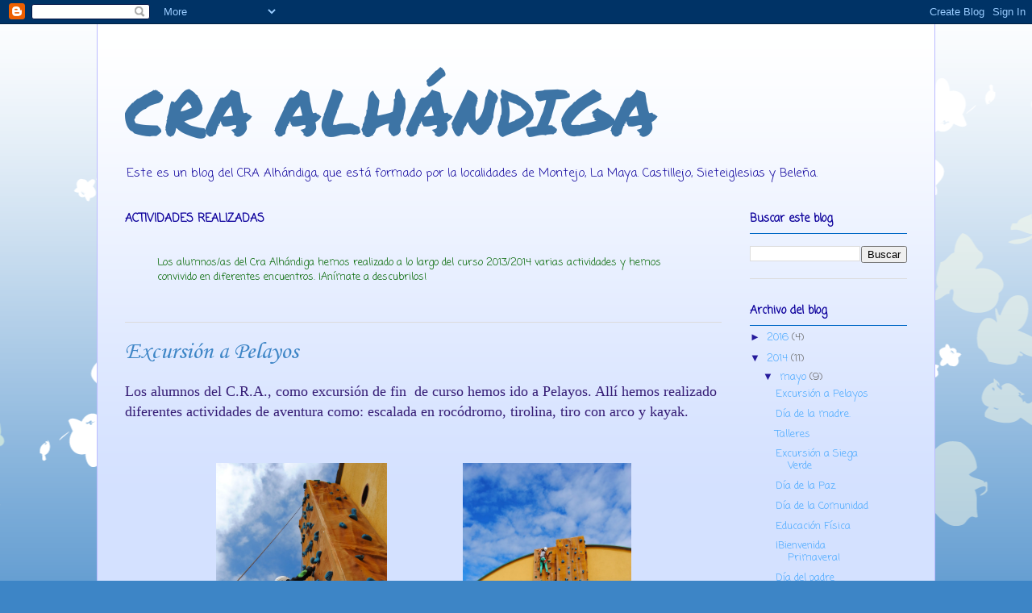

--- FILE ---
content_type: text/html; charset=UTF-8
request_url: https://craalhandiga.blogspot.com/2014/05/
body_size: 18037
content:
<!DOCTYPE html>
<html class='v2' dir='ltr' lang='es'>
<head>
<link href='https://www.blogger.com/static/v1/widgets/335934321-css_bundle_v2.css' rel='stylesheet' type='text/css'/>
<meta content='width=1100' name='viewport'/>
<meta content='text/html; charset=UTF-8' http-equiv='Content-Type'/>
<meta content='blogger' name='generator'/>
<link href='https://craalhandiga.blogspot.com/favicon.ico' rel='icon' type='image/x-icon'/>
<link href='http://craalhandiga.blogspot.com/2014/05/' rel='canonical'/>
<link rel="alternate" type="application/atom+xml" title="CRA ALHÁNDIGA - Atom" href="https://craalhandiga.blogspot.com/feeds/posts/default" />
<link rel="alternate" type="application/rss+xml" title="CRA ALHÁNDIGA - RSS" href="https://craalhandiga.blogspot.com/feeds/posts/default?alt=rss" />
<link rel="service.post" type="application/atom+xml" title="CRA ALHÁNDIGA - Atom" href="https://www.blogger.com/feeds/1465689219322167620/posts/default" />
<!--Can't find substitution for tag [blog.ieCssRetrofitLinks]-->
<meta content='http://craalhandiga.blogspot.com/2014/05/' property='og:url'/>
<meta content='CRA ALHÁNDIGA' property='og:title'/>
<meta content='Este es un blog del CRA Alhándiga, que está formado por la localidades de Montejo, La Maya. Castillejo, Sieteiglesias y Beleña.' property='og:description'/>
<title>CRA ALHÁNDIGA: mayo 2014</title>
<style type='text/css'>@font-face{font-family:'Coming Soon';font-style:normal;font-weight:400;font-display:swap;src:url(//fonts.gstatic.com/s/comingsoon/v20/qWcuB6mzpYL7AJ2VfdQR1t-VWDnRsDkg.woff2)format('woff2');unicode-range:U+0000-00FF,U+0131,U+0152-0153,U+02BB-02BC,U+02C6,U+02DA,U+02DC,U+0304,U+0308,U+0329,U+2000-206F,U+20AC,U+2122,U+2191,U+2193,U+2212,U+2215,U+FEFF,U+FFFD;}@font-face{font-family:'Corsiva';font-style:normal;font-weight:400;font-display:swap;src:url(//fonts.gstatic.com/l/font?kit=zOL84pjBmb1Z8oKb8rCr7O5Gs-A&skey=b9a50c359455acd3&v=v20)format('woff2');unicode-range:U+0000-00FF,U+0131,U+0152-0153,U+02BB-02BC,U+02C6,U+02DA,U+02DC,U+0304,U+0308,U+0329,U+2000-206F,U+20AC,U+2122,U+2191,U+2193,U+2212,U+2215,U+FEFF,U+FFFD;}@font-face{font-family:'Permanent Marker';font-style:normal;font-weight:400;font-display:swap;src:url(//fonts.gstatic.com/s/permanentmarker/v16/Fh4uPib9Iyv2ucM6pGQMWimMp004La2Cf5b6jlg.woff2)format('woff2');unicode-range:U+0000-00FF,U+0131,U+0152-0153,U+02BB-02BC,U+02C6,U+02DA,U+02DC,U+0304,U+0308,U+0329,U+2000-206F,U+20AC,U+2122,U+2191,U+2193,U+2212,U+2215,U+FEFF,U+FFFD;}</style>
<style id='page-skin-1' type='text/css'><!--
/*
-----------------------------------------------
Blogger Template Style
Name:     Ethereal
Designer: Jason Morrow
URL:      jasonmorrow.etsy.com
----------------------------------------------- */
/* Content
----------------------------------------------- */
body {
font: normal normal 13px Coming Soon;
color: #666666;
background: #3d85c6 url(//themes.googleusercontent.com/image?id=0BwVBOzw_-hbMMDZjM2Q4YjctMTY2OC00ZGU2LWJjZDYtODVjOGRiOThlMGQ3) repeat-x fixed top center /* Credit: Jason Morrow (http://jasonmorrow.etsy.com) */;
}
html body .content-outer {
min-width: 0;
max-width: 100%;
width: 100%;
}
a:link {
text-decoration: none;
color: #4eabff;
}
a:visited {
text-decoration: none;
color: #251a9c;
}
a:hover {
text-decoration: underline;
color: #85c63d;
}
.main-inner {
padding-top: 15px;
}
.body-fauxcolumn-outer {
background: transparent none repeat-x scroll top center;
}
.content-fauxcolumns .fauxcolumn-inner {
background: #d4e1ff url(//www.blogblog.com/1kt/ethereal/white-fade.png) repeat-x scroll top left;
border-left: 1px solid #bbbbff;
border-right: 1px solid #bbbbff;
}
/* Flexible Background
----------------------------------------------- */
.content-fauxcolumn-outer .fauxborder-left {
width: 100%;
padding-left: 0;
margin-left: -0;
background-color: transparent;
background-image: none;
background-repeat: no-repeat;
background-position: left top;
}
.content-fauxcolumn-outer .fauxborder-right {
margin-right: -0;
width: 0;
background-color: transparent;
background-image: none;
background-repeat: no-repeat;
background-position: right top;
}
/* Columns
----------------------------------------------- */
.content-inner {
padding: 0;
}
/* Header
----------------------------------------------- */
.header-inner {
padding: 27px 0 3px;
}
.header-inner .section {
margin: 0 35px;
}
.Header h1 {
font: normal normal 80px Permanent Marker;
color: #3d74a5;
}
.Header h1 a {
color: #3d74a5;
}
.Header .description {
font-size: 115%;
color: #0d009c;
}
.header-inner .Header .titlewrapper,
.header-inner .Header .descriptionwrapper {
padding-left: 0;
padding-right: 0;
margin-bottom: 0;
}
/* Tabs
----------------------------------------------- */
.tabs-outer {
position: relative;
background: transparent;
}
.tabs-cap-top, .tabs-cap-bottom {
position: absolute;
width: 100%;
}
.tabs-cap-bottom {
bottom: 0;
}
.tabs-inner {
padding: 0;
}
.tabs-inner .section {
margin: 0 35px;
}
*+html body .tabs-inner .widget li {
padding: 1px;
}
.PageList {
border-bottom: 1px solid #bbbbff;
}
.tabs-inner .widget li.selected a,
.tabs-inner .widget li a:hover {
position: relative;
-moz-border-radius-topleft: 5px;
-moz-border-radius-topright: 5px;
-webkit-border-top-left-radius: 5px;
-webkit-border-top-right-radius: 5px;
-goog-ms-border-top-left-radius: 5px;
-goog-ms-border-top-right-radius: 5px;
border-top-left-radius: 5px;
border-top-right-radius: 5px;
background: #999999 none ;
color: #ffffff;
}
.tabs-inner .widget li a {
display: inline-block;
margin: 0;
margin-right: 1px;
padding: .65em 1.5em;
font: normal normal 12px Arial, Tahoma, Helvetica, FreeSans, sans-serif;
color: #666666;
background-color: #c2d8fa;
-moz-border-radius-topleft: 5px;
-moz-border-radius-topright: 5px;
-webkit-border-top-left-radius: 5px;
-webkit-border-top-right-radius: 5px;
-goog-ms-border-top-left-radius: 5px;
-goog-ms-border-top-right-radius: 5px;
border-top-left-radius: 5px;
border-top-right-radius: 5px;
}
/* Headings
----------------------------------------------- */
h2 {
font: normal bold 14px Coming Soon;
color: #0d009c;
}
/* Widgets
----------------------------------------------- */
.main-inner .column-left-inner {
padding: 0 0 0 20px;
}
.main-inner .column-left-inner .section {
margin-right: 0;
}
.main-inner .column-right-inner {
padding: 0 20px 0 0;
}
.main-inner .column-right-inner .section {
margin-left: 0;
}
.main-inner .section {
padding: 0;
}
.main-inner .widget {
padding: 0 0 15px;
margin: 20px 0;
border-bottom: 1px solid #dbdbdb;
}
.main-inner .widget h2 {
margin: 0;
padding: .6em 0 .5em;
}
.footer-inner .widget h2 {
padding: 0 0 .4em;
}
.main-inner .widget h2 + div, .footer-inner .widget h2 + div {
padding-top: 15px;
}
.main-inner .widget .widget-content {
margin: 0;
padding: 15px 0 0;
}
.main-inner .widget ul, .main-inner .widget #ArchiveList ul.flat {
margin: -15px -15px -15px;
padding: 0;
list-style: none;
}
.main-inner .sidebar .widget h2 {
border-bottom: 1px solid #0068c6;
}
.main-inner .widget #ArchiveList {
margin: -15px 0 0;
}
.main-inner .widget ul li, .main-inner .widget #ArchiveList ul.flat li {
padding: .5em 15px;
text-indent: 0;
}
.main-inner .widget #ArchiveList ul li {
padding-top: .25em;
padding-bottom: .25em;
}
.main-inner .widget ul li:first-child, .main-inner .widget #ArchiveList ul.flat li:first-child {
border-top: none;
}
.main-inner .widget ul li:last-child, .main-inner .widget #ArchiveList ul.flat li:last-child {
border-bottom: none;
}
.main-inner .widget .post-body ul {
padding: 0 2.5em;
margin: .5em 0;
list-style: disc;
}
.main-inner .widget .post-body ul li {
padding: 0.25em 0;
margin-bottom: .25em;
color: #666666;
border: none;
}
.footer-inner .widget ul {
padding: 0;
list-style: none;
}
.widget .zippy {
color: #251a9c;
}
/* Posts
----------------------------------------------- */
.main.section {
margin: 0 20px;
}
body .main-inner .Blog {
padding: 0;
background-color: transparent;
border: none;
}
.main-inner .widget h2.date-header {
border-bottom: 1px solid #0068c6;
}
.date-outer {
position: relative;
margin: 15px 0 20px;
}
.date-outer:first-child {
margin-top: 0;
}
.date-posts {
clear: both;
}
.post-outer, .inline-ad {
border-bottom: 1px solid #dbdbdb;
padding: 30px 0;
}
.post-outer {
padding-bottom: 10px;
}
.post-outer:first-child {
padding-top: 0;
border-top: none;
}
.post-outer:last-child, .inline-ad:last-child {
border-bottom: none;
}
.post-body img {
padding: 8px;
}
h3.post-title, h4 {
font: normal normal 30px Corsiva;
color: #3d85c6;
}
h3.post-title a {
font: normal normal 30px Corsiva;
color: #3d85c6;
text-decoration: none;
}
h3.post-title a:hover {
color: #85c63d;
text-decoration: underline;
}
.post-header {
margin: 0 0 1.5em;
}
.post-body {
line-height: 1.4;
}
.post-footer {
margin: 1.5em 0 0;
}
#blog-pager {
padding: 15px;
}
.blog-feeds, .post-feeds {
margin: 1em 0;
text-align: center;
}
.post-outer .comments {
margin-top: 2em;
}
/* Comments
----------------------------------------------- */
.comments .comments-content .icon.blog-author {
background-repeat: no-repeat;
background-image: url([data-uri]);
}
.comments .comments-content .loadmore a {
background: #d4e1ff url(//www.blogblog.com/1kt/ethereal/white-fade.png) repeat-x scroll top left;
}
.comments .comments-content .loadmore a {
border-top: 1px solid #0068c6;
border-bottom: 1px solid #0068c6;
}
.comments .comment-thread.inline-thread {
background: #d4e1ff url(//www.blogblog.com/1kt/ethereal/white-fade.png) repeat-x scroll top left;
}
.comments .continue {
border-top: 2px solid #0068c6;
}
/* Footer
----------------------------------------------- */
.footer-inner {
padding: 30px 0;
overflow: hidden;
}
/* Mobile
----------------------------------------------- */
body.mobile  {
background-size: auto
}
.mobile .body-fauxcolumn-outer {
background: ;
}
.mobile .content-fauxcolumns .fauxcolumn-inner {
opacity: 0.75;
}
.mobile .content-fauxcolumn-outer .fauxborder-right {
margin-right: 0;
}
.mobile-link-button {
background-color: #999999;
}
.mobile-link-button a:link, .mobile-link-button a:visited {
color: #ffffff;
}
.mobile-index-contents {
color: #444444;
}
.mobile .body-fauxcolumn-outer {
background-size: 100% auto;
}
.mobile .mobile-date-outer {
border-bottom: transparent;
}
.mobile .PageList {
border-bottom: none;
}
.mobile .tabs-inner .section {
margin: 0;
}
.mobile .tabs-inner .PageList .widget-content {
background: #999999 none;
color: #ffffff;
}
.mobile .tabs-inner .PageList .widget-content .pagelist-arrow {
border-left: 1px solid #ffffff;
}
.mobile .footer-inner {
overflow: visible;
}
body.mobile .AdSense {
margin: 0 -10px;
}

--></style>
<style id='template-skin-1' type='text/css'><!--
body {
min-width: 1040px;
}
.content-outer, .content-fauxcolumn-outer, .region-inner {
min-width: 1040px;
max-width: 1040px;
_width: 1040px;
}
.main-inner .columns {
padding-left: 0px;
padding-right: 230px;
}
.main-inner .fauxcolumn-center-outer {
left: 0px;
right: 230px;
/* IE6 does not respect left and right together */
_width: expression(this.parentNode.offsetWidth -
parseInt("0px") -
parseInt("230px") + 'px');
}
.main-inner .fauxcolumn-left-outer {
width: 0px;
}
.main-inner .fauxcolumn-right-outer {
width: 230px;
}
.main-inner .column-left-outer {
width: 0px;
right: 100%;
margin-left: -0px;
}
.main-inner .column-right-outer {
width: 230px;
margin-right: -230px;
}
#layout {
min-width: 0;
}
#layout .content-outer {
min-width: 0;
width: 800px;
}
#layout .region-inner {
min-width: 0;
width: auto;
}
body#layout div.add_widget {
padding: 8px;
}
body#layout div.add_widget a {
margin-left: 32px;
}
--></style>
<style>
    body {background-image:url(\/\/themes.googleusercontent.com\/image?id=0BwVBOzw_-hbMMDZjM2Q4YjctMTY2OC00ZGU2LWJjZDYtODVjOGRiOThlMGQ3);}
    
@media (max-width: 200px) { body {background-image:url(\/\/themes.googleusercontent.com\/image?id=0BwVBOzw_-hbMMDZjM2Q4YjctMTY2OC00ZGU2LWJjZDYtODVjOGRiOThlMGQ3&options=w200);}}
@media (max-width: 400px) and (min-width: 201px) { body {background-image:url(\/\/themes.googleusercontent.com\/image?id=0BwVBOzw_-hbMMDZjM2Q4YjctMTY2OC00ZGU2LWJjZDYtODVjOGRiOThlMGQ3&options=w400);}}
@media (max-width: 800px) and (min-width: 401px) { body {background-image:url(\/\/themes.googleusercontent.com\/image?id=0BwVBOzw_-hbMMDZjM2Q4YjctMTY2OC00ZGU2LWJjZDYtODVjOGRiOThlMGQ3&options=w800);}}
@media (max-width: 1200px) and (min-width: 801px) { body {background-image:url(\/\/themes.googleusercontent.com\/image?id=0BwVBOzw_-hbMMDZjM2Q4YjctMTY2OC00ZGU2LWJjZDYtODVjOGRiOThlMGQ3&options=w1200);}}
/* Last tag covers anything over one higher than the previous max-size cap. */
@media (min-width: 1201px) { body {background-image:url(\/\/themes.googleusercontent.com\/image?id=0BwVBOzw_-hbMMDZjM2Q4YjctMTY2OC00ZGU2LWJjZDYtODVjOGRiOThlMGQ3&options=w1600);}}
  </style>
<link href='https://www.blogger.com/dyn-css/authorization.css?targetBlogID=1465689219322167620&amp;zx=6a75e864-403b-484d-b395-39a81444c7df' media='none' onload='if(media!=&#39;all&#39;)media=&#39;all&#39;' rel='stylesheet'/><noscript><link href='https://www.blogger.com/dyn-css/authorization.css?targetBlogID=1465689219322167620&amp;zx=6a75e864-403b-484d-b395-39a81444c7df' rel='stylesheet'/></noscript>
<meta name='google-adsense-platform-account' content='ca-host-pub-1556223355139109'/>
<meta name='google-adsense-platform-domain' content='blogspot.com'/>

</head>
<body class='loading variant-blossoms1Blue'>
<div class='navbar section' id='navbar' name='Barra de navegación'><div class='widget Navbar' data-version='1' id='Navbar1'><script type="text/javascript">
    function setAttributeOnload(object, attribute, val) {
      if(window.addEventListener) {
        window.addEventListener('load',
          function(){ object[attribute] = val; }, false);
      } else {
        window.attachEvent('onload', function(){ object[attribute] = val; });
      }
    }
  </script>
<div id="navbar-iframe-container"></div>
<script type="text/javascript" src="https://apis.google.com/js/platform.js"></script>
<script type="text/javascript">
      gapi.load("gapi.iframes:gapi.iframes.style.bubble", function() {
        if (gapi.iframes && gapi.iframes.getContext) {
          gapi.iframes.getContext().openChild({
              url: 'https://www.blogger.com/navbar/1465689219322167620?origin\x3dhttps://craalhandiga.blogspot.com',
              where: document.getElementById("navbar-iframe-container"),
              id: "navbar-iframe"
          });
        }
      });
    </script><script type="text/javascript">
(function() {
var script = document.createElement('script');
script.type = 'text/javascript';
script.src = '//pagead2.googlesyndication.com/pagead/js/google_top_exp.js';
var head = document.getElementsByTagName('head')[0];
if (head) {
head.appendChild(script);
}})();
</script>
</div></div>
<div class='body-fauxcolumns'>
<div class='fauxcolumn-outer body-fauxcolumn-outer'>
<div class='cap-top'>
<div class='cap-left'></div>
<div class='cap-right'></div>
</div>
<div class='fauxborder-left'>
<div class='fauxborder-right'></div>
<div class='fauxcolumn-inner'>
</div>
</div>
<div class='cap-bottom'>
<div class='cap-left'></div>
<div class='cap-right'></div>
</div>
</div>
</div>
<div class='content'>
<div class='content-fauxcolumns'>
<div class='fauxcolumn-outer content-fauxcolumn-outer'>
<div class='cap-top'>
<div class='cap-left'></div>
<div class='cap-right'></div>
</div>
<div class='fauxborder-left'>
<div class='fauxborder-right'></div>
<div class='fauxcolumn-inner'>
</div>
</div>
<div class='cap-bottom'>
<div class='cap-left'></div>
<div class='cap-right'></div>
</div>
</div>
</div>
<div class='content-outer'>
<div class='content-cap-top cap-top'>
<div class='cap-left'></div>
<div class='cap-right'></div>
</div>
<div class='fauxborder-left content-fauxborder-left'>
<div class='fauxborder-right content-fauxborder-right'></div>
<div class='content-inner'>
<header>
<div class='header-outer'>
<div class='header-cap-top cap-top'>
<div class='cap-left'></div>
<div class='cap-right'></div>
</div>
<div class='fauxborder-left header-fauxborder-left'>
<div class='fauxborder-right header-fauxborder-right'></div>
<div class='region-inner header-inner'>
<div class='header section' id='header' name='Cabecera'><div class='widget Header' data-version='1' id='Header1'>
<div id='header-inner'>
<div class='titlewrapper'>
<h1 class='title'>
<a href='https://craalhandiga.blogspot.com/'>
CRA ALHÁNDIGA
</a>
</h1>
</div>
<div class='descriptionwrapper'>
<p class='description'><span>Este es un blog del CRA Alhándiga, que está formado por la localidades de Montejo, La Maya. Castillejo, Sieteiglesias y Beleña.</span></p>
</div>
</div>
</div></div>
</div>
</div>
<div class='header-cap-bottom cap-bottom'>
<div class='cap-left'></div>
<div class='cap-right'></div>
</div>
</div>
</header>
<div class='tabs-outer'>
<div class='tabs-cap-top cap-top'>
<div class='cap-left'></div>
<div class='cap-right'></div>
</div>
<div class='fauxborder-left tabs-fauxborder-left'>
<div class='fauxborder-right tabs-fauxborder-right'></div>
<div class='region-inner tabs-inner'>
<div class='tabs no-items section' id='crosscol' name='Multicolumnas'></div>
<div class='tabs no-items section' id='crosscol-overflow' name='Cross-Column 2'></div>
</div>
</div>
<div class='tabs-cap-bottom cap-bottom'>
<div class='cap-left'></div>
<div class='cap-right'></div>
</div>
</div>
<div class='main-outer'>
<div class='main-cap-top cap-top'>
<div class='cap-left'></div>
<div class='cap-right'></div>
</div>
<div class='fauxborder-left main-fauxborder-left'>
<div class='fauxborder-right main-fauxborder-right'></div>
<div class='region-inner main-inner'>
<div class='columns fauxcolumns'>
<div class='fauxcolumn-outer fauxcolumn-center-outer'>
<div class='cap-top'>
<div class='cap-left'></div>
<div class='cap-right'></div>
</div>
<div class='fauxborder-left'>
<div class='fauxborder-right'></div>
<div class='fauxcolumn-inner'>
</div>
</div>
<div class='cap-bottom'>
<div class='cap-left'></div>
<div class='cap-right'></div>
</div>
</div>
<div class='fauxcolumn-outer fauxcolumn-left-outer'>
<div class='cap-top'>
<div class='cap-left'></div>
<div class='cap-right'></div>
</div>
<div class='fauxborder-left'>
<div class='fauxborder-right'></div>
<div class='fauxcolumn-inner'>
</div>
</div>
<div class='cap-bottom'>
<div class='cap-left'></div>
<div class='cap-right'></div>
</div>
</div>
<div class='fauxcolumn-outer fauxcolumn-right-outer'>
<div class='cap-top'>
<div class='cap-left'></div>
<div class='cap-right'></div>
</div>
<div class='fauxborder-left'>
<div class='fauxborder-right'></div>
<div class='fauxcolumn-inner'>
</div>
</div>
<div class='cap-bottom'>
<div class='cap-left'></div>
<div class='cap-right'></div>
</div>
</div>
<!-- corrects IE6 width calculation -->
<div class='columns-inner'>
<div class='column-center-outer'>
<div class='column-center-inner'>
<div class='main section' id='main' name='Principal'><div class='widget Text' data-version='1' id='Text1'>
<h2 class='title'>ACTIVIDADES REALIZADAS</h2>
<div class='widget-content'>
<i><b><span style="color:#333399;"><blockquote></blockquote></span></b></i><blockquote><span style="color:#006600;">Los alumnos/as del Cra Alhándiga hemos realizado a lo largo del curso 2013/2014 varias actividades y hemos convivido en diferentes encuentros. &#161;Anímate a descubrilos!</span></blockquote><br />
</div>
<div class='clear'></div>
</div><div class='widget Blog' data-version='1' id='Blog1'>
<div class='blog-posts hfeed'>

          <div class="date-outer">
        

          <div class="date-posts">
        
<div class='post-outer'>
<div class='post hentry uncustomized-post-template' itemprop='blogPost' itemscope='itemscope' itemtype='http://schema.org/BlogPosting'>
<meta content='https://blogger.googleusercontent.com/img/b/R29vZ2xl/AVvXsEgIwkx54D6KKelmw3b3ECtdM58tEwjN7YIF0hqcR-yWYj8SYn5jsAR9gxcd484LMOHspT6Ak01A0uynreUeeOH26WnDJJbz0xgoBmu1RTzH7YXuTuomI-9nPOHP8POi7UFnCQLIBEz2ap8/s1600/Pelayos+(13).jpg' itemprop='image_url'/>
<meta content='1465689219322167620' itemprop='blogId'/>
<meta content='5159369085288150139' itemprop='postId'/>
<a name='5159369085288150139'></a>
<h3 class='post-title entry-title' itemprop='name'>
<a href='https://craalhandiga.blogspot.com/2014/05/excursion-pelayos.html'>Excursión a Pelayos</a>
</h3>
<div class='post-header'>
<div class='post-header-line-1'></div>
</div>
<div class='post-body entry-content' id='post-body-5159369085288150139' itemprop='description articleBody'>
<span style="color: #351c75;"><span style="font-family: Georgia,&quot;Times New Roman&quot;,serif;"><span style="font-size: large;">Los alumnos del C.R.A., como excursión de fin&nbsp; de curso hemos ido a Pelayos. Allí hemos realizado diferentes actividades de aventura como: escalada en rocódromo, tirolina, tiro con arco y kayak.</span></span></span><br />
<span style="color: #351c75;"><span style="font-family: Georgia,&quot;Times New Roman&quot;,serif;"><span style="font-size: large;"><br /></span></span></span>
<br />
<div class="separator" style="clear: both; text-align: center;">
<a href="https://blogger.googleusercontent.com/img/b/R29vZ2xl/AVvXsEgIwkx54D6KKelmw3b3ECtdM58tEwjN7YIF0hqcR-yWYj8SYn5jsAR9gxcd484LMOHspT6Ak01A0uynreUeeOH26WnDJJbz0xgoBmu1RTzH7YXuTuomI-9nPOHP8POi7UFnCQLIBEz2ap8/s1600/Pelayos+(13).jpg" imageanchor="1" style="margin-left: 1em; margin-right: 1em;"><img border="0" height="320" src="https://blogger.googleusercontent.com/img/b/R29vZ2xl/AVvXsEgIwkx54D6KKelmw3b3ECtdM58tEwjN7YIF0hqcR-yWYj8SYn5jsAR9gxcd484LMOHspT6Ak01A0uynreUeeOH26WnDJJbz0xgoBmu1RTzH7YXuTuomI-9nPOHP8POi7UFnCQLIBEz2ap8/s1600/Pelayos+(13).jpg" width="212" /></a>&nbsp; &nbsp; &nbsp; &nbsp; &nbsp; &nbsp; &nbsp;<a href="https://blogger.googleusercontent.com/img/b/R29vZ2xl/AVvXsEhnbO3vPkwWRr2hAMMppPvnhGVkOe-US61WFcb2magePmQRxuAMMcs-PyDJTvZ-tg_T9FMnIUfwzt7ccaS3poqFvkSj0mIdGNH0WHRScQ7bJoC9b6KCZYfDqT8gla8rZz2mLMAxSQDXSyI/s1600/Pelayos+(25).jpg" imageanchor="1" style="margin-left: 1em; margin-right: 1em;"><img border="0" height="320" src="https://blogger.googleusercontent.com/img/b/R29vZ2xl/AVvXsEhnbO3vPkwWRr2hAMMppPvnhGVkOe-US61WFcb2magePmQRxuAMMcs-PyDJTvZ-tg_T9FMnIUfwzt7ccaS3poqFvkSj0mIdGNH0WHRScQ7bJoC9b6KCZYfDqT8gla8rZz2mLMAxSQDXSyI/s1600/Pelayos+(25).jpg" width="209" /></a></div>
<div class="separator" style="clear: both; text-align: center;">
<br /></div>
<div class="separator" style="clear: both; text-align: center;">
<a href="https://blogger.googleusercontent.com/img/b/R29vZ2xl/AVvXsEj6i2VyYiDZs5h5x1zNR7fZzoSAnhjiB0TX3PVYQm8bKTxSlveIHrtgh3L7jVUOGoBFdw4SQIP1x0gjMznuctBj870i5Mje3Y9iy0-pAUDHxUtHVPQrnkR97B6qtWOCmTP5RxDUgs9193g/s1600/Pelayos+(100).jpg" imageanchor="1" style="clear: right; float: right; margin-bottom: 1em; margin-left: 1em;"><img border="0" height="320" src="https://blogger.googleusercontent.com/img/b/R29vZ2xl/AVvXsEj6i2VyYiDZs5h5x1zNR7fZzoSAnhjiB0TX3PVYQm8bKTxSlveIHrtgh3L7jVUOGoBFdw4SQIP1x0gjMznuctBj870i5Mje3Y9iy0-pAUDHxUtHVPQrnkR97B6qtWOCmTP5RxDUgs9193g/s1600/Pelayos+(100).jpg" width="212" /></a><a href="https://blogger.googleusercontent.com/img/b/R29vZ2xl/AVvXsEj4ncO4jR7_IOROiyzl9D_nah-7xwDnGr0lccTfDMhXboQk6jQEp29IX0gcbgFKkyFY_WbX__rAcT9OcdS8gCH_BdyNu7QI3DFMX1otDCj2l1en7t28AFQcV3wW2jKrNnzmjih9K7Xx75g/s1600/Pelayos+(61).jpg" imageanchor="1" style="clear: left; float: left; margin-bottom: 1em; margin-right: 1em; text-align: center;"><img border="0" height="320" src="https://blogger.googleusercontent.com/img/b/R29vZ2xl/AVvXsEj4ncO4jR7_IOROiyzl9D_nah-7xwDnGr0lccTfDMhXboQk6jQEp29IX0gcbgFKkyFY_WbX__rAcT9OcdS8gCH_BdyNu7QI3DFMX1otDCj2l1en7t28AFQcV3wW2jKrNnzmjih9K7Xx75g/s1600/Pelayos+(61).jpg" width="209" />&nbsp; &nbsp; &nbsp;</a><a href="https://blogger.googleusercontent.com/img/b/R29vZ2xl/AVvXsEhPKfK8TS5zvJt7BHNCGwcB-0TPbJ388i55csDrgO8bCZEk0-qRapYYjciWqB6Uuvog7b2qsHHLk66jO4pj_67bnsaZTq7i6gkhpAALBgqdoX5sZKBvoZoZSql2-30izvls1a4IFkqoq0g/s1600/Pelayos+(79).jpg" imageanchor="1" style="clear: right; display: inline !important; margin-bottom: 1em; margin-left: 1em;"><img border="0" height="200" src="https://blogger.googleusercontent.com/img/b/R29vZ2xl/AVvXsEhPKfK8TS5zvJt7BHNCGwcB-0TPbJ388i55csDrgO8bCZEk0-qRapYYjciWqB6Uuvog7b2qsHHLk66jO4pj_67bnsaZTq7i6gkhpAALBgqdoX5sZKBvoZoZSql2-30izvls1a4IFkqoq0g/s1600/Pelayos+(79).jpg" width="132" /></a>&nbsp; &nbsp; &nbsp; &nbsp;&nbsp;</div>
<div class="separator" style="clear: both; text-align: center;">
<a href="https://blogger.googleusercontent.com/img/b/R29vZ2xl/AVvXsEgo6vIOSY2A3onpW1_dIFVDSY1j9I4OOP0Dp28LAevKYYDsN6S5ueyibsBG6c-OdjP-9fdo03NnYl_hy1hKw3g_6deU2PpQkWx3frBg-0lcBCJQ24rOo2YRc7KpfCtij1jzyZelBvFVLJU/s1600/Pelayos+(39).jpg" imageanchor="1" style="clear: right; float: right; margin-bottom: 1em; margin-left: 1em;"><img border="0" height="200" src="https://blogger.googleusercontent.com/img/b/R29vZ2xl/AVvXsEgo6vIOSY2A3onpW1_dIFVDSY1j9I4OOP0Dp28LAevKYYDsN6S5ueyibsBG6c-OdjP-9fdo03NnYl_hy1hKw3g_6deU2PpQkWx3frBg-0lcBCJQ24rOo2YRc7KpfCtij1jzyZelBvFVLJU/s1600/Pelayos+(39).jpg" width="132" /></a><a href="https://blogger.googleusercontent.com/img/b/R29vZ2xl/AVvXsEhTKy8DBQ1xzSGcLQk3mv9HEHDVi_lUuWfBes7yJa0PIPA8UsPd-QHLwbrwv8bU2i46H2ec40dXAghpvH6iJNBhF5jKIILNdg8bLn3cs_ftvTlXOe1oYdp8ddZCxhuKaT-IwUnOsWxjx5Y/s1600/Pelayos+(107).jpg" imageanchor="1" style="clear: left; float: left; margin-bottom: 1em; margin-right: 1em;"><br /></a><a href="https://blogger.googleusercontent.com/img/b/R29vZ2xl/AVvXsEhTKy8DBQ1xzSGcLQk3mv9HEHDVi_lUuWfBes7yJa0PIPA8UsPd-QHLwbrwv8bU2i46H2ec40dXAghpvH6iJNBhF5jKIILNdg8bLn3cs_ftvTlXOe1oYdp8ddZCxhuKaT-IwUnOsWxjx5Y/s1600/Pelayos+(107).jpg" imageanchor="1" style="clear: left; float: left; margin-bottom: 1em; margin-right: 1em;"><img border="0" height="133" src="https://blogger.googleusercontent.com/img/b/R29vZ2xl/AVvXsEhTKy8DBQ1xzSGcLQk3mv9HEHDVi_lUuWfBes7yJa0PIPA8UsPd-QHLwbrwv8bU2i46H2ec40dXAghpvH6iJNBhF5jKIILNdg8bLn3cs_ftvTlXOe1oYdp8ddZCxhuKaT-IwUnOsWxjx5Y/s1600/Pelayos+(107).jpg" width="200" /></a><a href="https://blogger.googleusercontent.com/img/b/R29vZ2xl/AVvXsEiuQqKa5sul26uta6gdYJbr7PPOFrHf7Lwpn02-U6ZIPFjdSUigNorbM0eHcmHz-LwEgUXdG5qDpPBfwS8pBH3h369AHb9k7_Xiw-zFUcdyClVrJQsj9SYKpjxR2R4EZG7td8GENlkv_S4/s1600/Pelayos+(41).jpg" imageanchor="1" style="display: inline !important; margin-left: 1em; margin-right: 1em;"><img border="0" height="200" src="https://blogger.googleusercontent.com/img/b/R29vZ2xl/AVvXsEiuQqKa5sul26uta6gdYJbr7PPOFrHf7Lwpn02-U6ZIPFjdSUigNorbM0eHcmHz-LwEgUXdG5qDpPBfwS8pBH3h369AHb9k7_Xiw-zFUcdyClVrJQsj9SYKpjxR2R4EZG7td8GENlkv_S4/s1600/Pelayos+(41).jpg" width="133" /></a></div>
<br />
<br />
<div class="separator" style="clear: both; text-align: center;">
<a href="https://blogger.googleusercontent.com/img/b/R29vZ2xl/AVvXsEgTon4-hxitXKr9KmHOQPdj_1tCXPFHiUvWeF8JLo-hQwc37qMXQZqfgjx70y0d_VRzT_ZOJR-otFnKl8Wc6epPSnlvbSQ8Uy6Wk8pK-V-ucGZPcZFYsZs81AzOWK4kX2oLoLeowyaN8r0/s1600/Pelayos+(133).jpg" imageanchor="1" style="margin-left: 1em; margin-right: 1em;"><img border="0" height="133" src="https://blogger.googleusercontent.com/img/b/R29vZ2xl/AVvXsEgTon4-hxitXKr9KmHOQPdj_1tCXPFHiUvWeF8JLo-hQwc37qMXQZqfgjx70y0d_VRzT_ZOJR-otFnKl8Wc6epPSnlvbSQ8Uy6Wk8pK-V-ucGZPcZFYsZs81AzOWK4kX2oLoLeowyaN8r0/s1600/Pelayos+(133).jpg" width="200" /></a>&nbsp; &nbsp; &nbsp; &nbsp;<a href="https://blogger.googleusercontent.com/img/b/R29vZ2xl/AVvXsEjbrKGqPnULASCV6cTLlPsIv4OLCyoHszrklLKU9G44Tca16yIpBBKtU4R7UTLyIHd0vN8Wme_MgklQGtaP6ZwI4E-HDo1kgdzT_ocQKJXS0JXv7Idt4XRWOSwBApqCrK_z_Rt3HghVOFQ/s1600/Pelayos+(116).jpg" imageanchor="1" style="margin-left: 1em; margin-right: 1em;"><img border="0" height="133" src="https://blogger.googleusercontent.com/img/b/R29vZ2xl/AVvXsEjbrKGqPnULASCV6cTLlPsIv4OLCyoHszrklLKU9G44Tca16yIpBBKtU4R7UTLyIHd0vN8Wme_MgklQGtaP6ZwI4E-HDo1kgdzT_ocQKJXS0JXv7Idt4XRWOSwBApqCrK_z_Rt3HghVOFQ/s1600/Pelayos+(116).jpg" width="200" /></a></div>
<span style="color: #351c75;"><span style="font-family: Georgia,&quot;Times New Roman&quot;,serif;"><span style="font-size: large;"><br /></span></span></span>
<div style='clear: both;'></div>
</div>
<div class='post-footer'>
<div class='post-footer-line post-footer-line-1'>
<span class='post-author vcard'>
Publicado por
<span class='fn' itemprop='author' itemscope='itemscope' itemtype='http://schema.org/Person'>
<meta content='https://www.blogger.com/profile/01968698982225821020' itemprop='url'/>
<a class='g-profile' href='https://www.blogger.com/profile/01968698982225821020' rel='author' title='author profile'>
<span itemprop='name'>Unknown</span>
</a>
</span>
</span>
<span class='post-timestamp'>
en
<meta content='http://craalhandiga.blogspot.com/2014/05/excursion-pelayos.html' itemprop='url'/>
<a class='timestamp-link' href='https://craalhandiga.blogspot.com/2014/05/excursion-pelayos.html' rel='bookmark' title='permanent link'><abbr class='published' itemprop='datePublished' title='2014-05-29T07:20:00-07:00'>7:20</abbr></a>
</span>
<span class='post-comment-link'>
<a class='comment-link' href='https://craalhandiga.blogspot.com/2014/05/excursion-pelayos.html#comment-form' onclick=''>
No hay comentarios:
  </a>
</span>
<span class='post-icons'>
<span class='item-control blog-admin pid-2090296911'>
<a href='https://www.blogger.com/post-edit.g?blogID=1465689219322167620&postID=5159369085288150139&from=pencil' title='Editar entrada'>
<img alt='' class='icon-action' height='18' src='https://resources.blogblog.com/img/icon18_edit_allbkg.gif' width='18'/>
</a>
</span>
</span>
<div class='post-share-buttons goog-inline-block'>
<a class='goog-inline-block share-button sb-email' href='https://www.blogger.com/share-post.g?blogID=1465689219322167620&postID=5159369085288150139&target=email' target='_blank' title='Enviar por correo electrónico'><span class='share-button-link-text'>Enviar por correo electrónico</span></a><a class='goog-inline-block share-button sb-blog' href='https://www.blogger.com/share-post.g?blogID=1465689219322167620&postID=5159369085288150139&target=blog' onclick='window.open(this.href, "_blank", "height=270,width=475"); return false;' target='_blank' title='Escribe un blog'><span class='share-button-link-text'>Escribe un blog</span></a><a class='goog-inline-block share-button sb-twitter' href='https://www.blogger.com/share-post.g?blogID=1465689219322167620&postID=5159369085288150139&target=twitter' target='_blank' title='Compartir en X'><span class='share-button-link-text'>Compartir en X</span></a><a class='goog-inline-block share-button sb-facebook' href='https://www.blogger.com/share-post.g?blogID=1465689219322167620&postID=5159369085288150139&target=facebook' onclick='window.open(this.href, "_blank", "height=430,width=640"); return false;' target='_blank' title='Compartir con Facebook'><span class='share-button-link-text'>Compartir con Facebook</span></a><a class='goog-inline-block share-button sb-pinterest' href='https://www.blogger.com/share-post.g?blogID=1465689219322167620&postID=5159369085288150139&target=pinterest' target='_blank' title='Compartir en Pinterest'><span class='share-button-link-text'>Compartir en Pinterest</span></a>
</div>
</div>
<div class='post-footer-line post-footer-line-2'>
<span class='post-labels'>
</span>
</div>
<div class='post-footer-line post-footer-line-3'>
<span class='post-location'>
</span>
</div>
</div>
</div>
</div>

          </div></div>
        

          <div class="date-outer">
        

          <div class="date-posts">
        
<div class='post-outer'>
<div class='post hentry uncustomized-post-template' itemprop='blogPost' itemscope='itemscope' itemtype='http://schema.org/BlogPosting'>
<meta content='https://blogger.googleusercontent.com/img/b/R29vZ2xl/AVvXsEi0uOVlpAPjV15414DI6vswV6Ef-IEowtQndlT4Ah7aJGAeUGEDnlg2FnV5SRMros-8KUuGKkJwAsGZ_2jQzhxbu016M7aAXSuetEKa1yUo_wknvkj0rac2Xq1K1OZrC47ejGf_bBIB05w/s1600/DSCN3569.JPG' itemprop='image_url'/>
<meta content='1465689219322167620' itemprop='blogId'/>
<meta content='4588703491345408637' itemprop='postId'/>
<a name='4588703491345408637'></a>
<h3 class='post-title entry-title' itemprop='name'>
<a href='https://craalhandiga.blogspot.com/2014/05/dia-de-la-madre.html'>Día de la madre.</a>
</h3>
<div class='post-header'>
<div class='post-header-line-1'></div>
</div>
<div class='post-body entry-content' id='post-body-4588703491345408637' itemprop='description articleBody'>
<span style="font-family: Georgia,&quot;Times New Roman&quot;,serif; font-size: large;"><span style="color: #cc0000;">&nbsp;&#161;Os queremos mamás!</span></span><span style="font-size: large;">&nbsp; </span><br />
<div class="separator" style="clear: both; text-align: center;">
&nbsp;&nbsp;&nbsp;</div>
<div class="separator" style="clear: both; text-align: center;">
<a href="https://blogger.googleusercontent.com/img/b/R29vZ2xl/AVvXsEi0uOVlpAPjV15414DI6vswV6Ef-IEowtQndlT4Ah7aJGAeUGEDnlg2FnV5SRMros-8KUuGKkJwAsGZ_2jQzhxbu016M7aAXSuetEKa1yUo_wknvkj0rac2Xq1K1OZrC47ejGf_bBIB05w/s1600/DSCN3569.JPG" imageanchor="1" style="clear: right; float: right; margin-bottom: 1em; margin-left: 1em;"><img border="0" height="209" src="https://blogger.googleusercontent.com/img/b/R29vZ2xl/AVvXsEi0uOVlpAPjV15414DI6vswV6Ef-IEowtQndlT4Ah7aJGAeUGEDnlg2FnV5SRMros-8KUuGKkJwAsGZ_2jQzhxbu016M7aAXSuetEKa1yUo_wknvkj0rac2Xq1K1OZrC47ejGf_bBIB05w/s1600/DSCN3569.JPG" width="279" /></a></div>
<a href="https://blogger.googleusercontent.com/img/b/R29vZ2xl/AVvXsEhK7Y4Mn73PwBWS6n_V4Q_yPud56Ufs7iUGmIg7hBWeUsHN5dupyeopNK8AcHnvqYCzMs90w6rem6qv8_2z-gEoNJ6tO9jVbBFviOXDWX72KZYNbFR3ejPiqGw2DOqB3kYerMOws7UB-CY/s1600/DSCN3577.JPG" imageanchor="1" style="clear: left; float: left; margin-bottom: 1em; margin-right: 1em;"><img border="0" height="210" src="https://blogger.googleusercontent.com/img/b/R29vZ2xl/AVvXsEhK7Y4Mn73PwBWS6n_V4Q_yPud56Ufs7iUGmIg7hBWeUsHN5dupyeopNK8AcHnvqYCzMs90w6rem6qv8_2z-gEoNJ6tO9jVbBFviOXDWX72KZYNbFR3ejPiqGw2DOqB3kYerMOws7UB-CY/s1600/DSCN3577.JPG" width="281" /></a><a href="https://blogger.googleusercontent.com/img/b/R29vZ2xl/AVvXsEhK7Y4Mn73PwBWS6n_V4Q_yPud56Ufs7iUGmIg7hBWeUsHN5dupyeopNK8AcHnvqYCzMs90w6rem6qv8_2z-gEoNJ6tO9jVbBFviOXDWX72KZYNbFR3ejPiqGw2DOqB3kYerMOws7UB-CY/s1600/DSCN3577.JPG" imageanchor="1" style="clear: left; float: left; margin-bottom: 1em; margin-right: 1em;"><br /></a><br />
<div class="separator" style="clear: both; text-align: center;">
<a href="https://blogger.googleusercontent.com/img/b/R29vZ2xl/AVvXsEja4dhhiTHLw99YJr5ZM5wf_aRH8vrXOeuNtr7I2HfTU6Em_Q8r2xuoeS2rtL9X4nhGhFlHRmO4GonclND26Ba0nc_xadEOiiJPKO9GVmndkAl9GW6VuJtmSbD8dBRIupHOc-D6idtr3uA/s1600/DSC_4535.jpg" imageanchor="1" style="margin-left: 1em; margin-right: 1em;"><img border="0" height="320" src="https://blogger.googleusercontent.com/img/b/R29vZ2xl/AVvXsEja4dhhiTHLw99YJr5ZM5wf_aRH8vrXOeuNtr7I2HfTU6Em_Q8r2xuoeS2rtL9X4nhGhFlHRmO4GonclND26Ba0nc_xadEOiiJPKO9GVmndkAl9GW6VuJtmSbD8dBRIupHOc-D6idtr3uA/s1600/DSC_4535.jpg" width="180" /></a></div>
<a href="https://blogger.googleusercontent.com/img/b/R29vZ2xl/AVvXsEhK7Y4Mn73PwBWS6n_V4Q_yPud56Ufs7iUGmIg7hBWeUsHN5dupyeopNK8AcHnvqYCzMs90w6rem6qv8_2z-gEoNJ6tO9jVbBFviOXDWX72KZYNbFR3ejPiqGw2DOqB3kYerMOws7UB-CY/s1600/DSCN3577.JPG" imageanchor="1" style="clear: left; float: left; margin-bottom: 1em; margin-right: 1em;"><br /></a>
<div style='clear: both;'></div>
</div>
<div class='post-footer'>
<div class='post-footer-line post-footer-line-1'>
<span class='post-author vcard'>
Publicado por
<span class='fn' itemprop='author' itemscope='itemscope' itemtype='http://schema.org/Person'>
<meta content='https://www.blogger.com/profile/01968698982225821020' itemprop='url'/>
<a class='g-profile' href='https://www.blogger.com/profile/01968698982225821020' rel='author' title='author profile'>
<span itemprop='name'>Unknown</span>
</a>
</span>
</span>
<span class='post-timestamp'>
en
<meta content='http://craalhandiga.blogspot.com/2014/05/dia-de-la-madre.html' itemprop='url'/>
<a class='timestamp-link' href='https://craalhandiga.blogspot.com/2014/05/dia-de-la-madre.html' rel='bookmark' title='permanent link'><abbr class='published' itemprop='datePublished' title='2014-05-21T16:00:00-07:00'>16:00</abbr></a>
</span>
<span class='post-comment-link'>
<a class='comment-link' href='https://craalhandiga.blogspot.com/2014/05/dia-de-la-madre.html#comment-form' onclick=''>
No hay comentarios:
  </a>
</span>
<span class='post-icons'>
<span class='item-control blog-admin pid-2090296911'>
<a href='https://www.blogger.com/post-edit.g?blogID=1465689219322167620&postID=4588703491345408637&from=pencil' title='Editar entrada'>
<img alt='' class='icon-action' height='18' src='https://resources.blogblog.com/img/icon18_edit_allbkg.gif' width='18'/>
</a>
</span>
</span>
<div class='post-share-buttons goog-inline-block'>
<a class='goog-inline-block share-button sb-email' href='https://www.blogger.com/share-post.g?blogID=1465689219322167620&postID=4588703491345408637&target=email' target='_blank' title='Enviar por correo electrónico'><span class='share-button-link-text'>Enviar por correo electrónico</span></a><a class='goog-inline-block share-button sb-blog' href='https://www.blogger.com/share-post.g?blogID=1465689219322167620&postID=4588703491345408637&target=blog' onclick='window.open(this.href, "_blank", "height=270,width=475"); return false;' target='_blank' title='Escribe un blog'><span class='share-button-link-text'>Escribe un blog</span></a><a class='goog-inline-block share-button sb-twitter' href='https://www.blogger.com/share-post.g?blogID=1465689219322167620&postID=4588703491345408637&target=twitter' target='_blank' title='Compartir en X'><span class='share-button-link-text'>Compartir en X</span></a><a class='goog-inline-block share-button sb-facebook' href='https://www.blogger.com/share-post.g?blogID=1465689219322167620&postID=4588703491345408637&target=facebook' onclick='window.open(this.href, "_blank", "height=430,width=640"); return false;' target='_blank' title='Compartir con Facebook'><span class='share-button-link-text'>Compartir con Facebook</span></a><a class='goog-inline-block share-button sb-pinterest' href='https://www.blogger.com/share-post.g?blogID=1465689219322167620&postID=4588703491345408637&target=pinterest' target='_blank' title='Compartir en Pinterest'><span class='share-button-link-text'>Compartir en Pinterest</span></a>
</div>
</div>
<div class='post-footer-line post-footer-line-2'>
<span class='post-labels'>
</span>
</div>
<div class='post-footer-line post-footer-line-3'>
<span class='post-location'>
</span>
</div>
</div>
</div>
</div>
<div class='post-outer'>
<div class='post hentry uncustomized-post-template' itemprop='blogPost' itemscope='itemscope' itemtype='http://schema.org/BlogPosting'>
<meta content='https://blogger.googleusercontent.com/img/b/R29vZ2xl/AVvXsEjJcQkMKNCuyzs6p-_cHsXUsCVISGjyK2RWL62SM0GnMOPTkYyXovx4vyqH-OMUqu5xXq9lYfpya87tTviaW1AzrQGebs3UIjpbDKobcjKE5lSSQaBwvaOsWTylJTKfuyYCdDyuCXvtHvE/s1600/101_0644.JPG' itemprop='image_url'/>
<meta content='1465689219322167620' itemprop='blogId'/>
<meta content='1663783134348337362' itemprop='postId'/>
<a name='1663783134348337362'></a>
<h3 class='post-title entry-title' itemprop='name'>
<a href='https://craalhandiga.blogspot.com/2014/05/talleres.html'>Talleres</a>
</h3>
<div class='post-header'>
<div class='post-header-line-1'></div>
</div>
<div class='post-body entry-content' id='post-body-1663783134348337362' itemprop='description articleBody'>
<div class="separator" style="clear: both; text-align: center;">
<a href="https://blogger.googleusercontent.com/img/b/R29vZ2xl/AVvXsEjZVBWRChQP6PHm1iu9grWYZks3CAzcyk_GAganddkyE8j72RYL5T9enAo-lDiAZqKGcElVPkEUJCsx4JGB_yCGHWHflCIRFj69nAC4SeRtrvuLNYjTY1x9Ssj-VzOdSRgZTDKDqYFMNww/s1600/DSC_0253.jpg" imageanchor="1" style="margin-left: 1em; margin-right: 1em;"><br /></a></div>
<br />
<span style="color: blue;"><span style="font-family: Georgia,&quot;Times New Roman&quot;,serif;"><span style="font-size: large;">En las distintas localidades del Cra realizamos por las tardes diferentes talleres. Éstos son algunos de nuestros trabajos.</span></span></span><br />
<br />
<span style="color: blue;"><span style="font-family: Georgia,&quot;Times New Roman&quot;,serif;"><span style="font-size: large;"></span></span></span><br />
<br />
<div class="separator" style="clear: both; text-align: center;">
<span style="font-size: large;"><a href="https://blogger.googleusercontent.com/img/b/R29vZ2xl/AVvXsEjJcQkMKNCuyzs6p-_cHsXUsCVISGjyK2RWL62SM0GnMOPTkYyXovx4vyqH-OMUqu5xXq9lYfpya87tTviaW1AzrQGebs3UIjpbDKobcjKE5lSSQaBwvaOsWTylJTKfuyYCdDyuCXvtHvE/s1600/101_0644.JPG" imageanchor="1" style="clear: left; float: left; margin-bottom: 1em; margin-right: 1em;"><img border="0" height="150" src="https://blogger.googleusercontent.com/img/b/R29vZ2xl/AVvXsEjJcQkMKNCuyzs6p-_cHsXUsCVISGjyK2RWL62SM0GnMOPTkYyXovx4vyqH-OMUqu5xXq9lYfpya87tTviaW1AzrQGebs3UIjpbDKobcjKE5lSSQaBwvaOsWTylJTKfuyYCdDyuCXvtHvE/s1600/101_0644.JPG" width="200" /></a><a href="https://blogger.googleusercontent.com/img/b/R29vZ2xl/AVvXsEhwnp8CRBsuV7edwBhQzTlfZJDz7Fi0Li8OYt4QM24Tlvt7dLoHWxAFA25d1QHZzJIkUTJlXi0jAu7RqToAh_j-aPQxp2q2ql7kUHKa6PJQHIKp095MzgbbCwgk6vSmH1FNz81nKtTIvK0/s1600/DSCN3527.JPG" imageanchor="1" style="margin-left: 1em; margin-right: 1em;"><img border="0" height="150" src="https://blogger.googleusercontent.com/img/b/R29vZ2xl/AVvXsEhwnp8CRBsuV7edwBhQzTlfZJDz7Fi0Li8OYt4QM24Tlvt7dLoHWxAFA25d1QHZzJIkUTJlXi0jAu7RqToAh_j-aPQxp2q2ql7kUHKa6PJQHIKp095MzgbbCwgk6vSmH1FNz81nKtTIvK0/s1600/DSCN3527.JPG" width="200" /></a></span></div>
<br />
<div class="separator" style="clear: both; text-align: center;">
</div>
<div class="separator" style="clear: both; text-align: center;">
<a href="https://blogger.googleusercontent.com/img/b/R29vZ2xl/AVvXsEgvSRHcsUChA02hoI9dJkQ4r6R4cpEUquAViVlYUDI328cvcE0VSiQ7VijatOEnapiME5msSuqsPOLwoL-T32Plkz4NKciytqHr1fISzxQ5l0n1JXBjVM7t7x-ofiUitonwRNhkClelkgA/s1600/IMG_20140506_153113.jpg" imageanchor="1" style="clear: left; float: left; margin-bottom: 1em; margin-right: 1em;"><br /></a></div>
<div class="separator" style="clear: both; text-align: center;">
<a href="https://blogger.googleusercontent.com/img/b/R29vZ2xl/AVvXsEiNwV6dOvMu3v02ULa9HLMLpmTvx0czm40f1mpbtS0gAkkHt75VzrR5Rn3uFBOduZD7VjfOQhDPS8rNZQ1sDgvbC0_QXM91nv-62JxeLKFzRx4OYOtJf7uX5oN9ROZQz3airiepyCgszvE/s1600/IMG-20140507-WA0002.jpg" imageanchor="1" style="clear: left; float: left; margin-bottom: 1em; margin-right: 1em;"><img border="0" height="178" src="https://blogger.googleusercontent.com/img/b/R29vZ2xl/AVvXsEiNwV6dOvMu3v02ULa9HLMLpmTvx0czm40f1mpbtS0gAkkHt75VzrR5Rn3uFBOduZD7VjfOQhDPS8rNZQ1sDgvbC0_QXM91nv-62JxeLKFzRx4OYOtJf7uX5oN9ROZQz3airiepyCgszvE/s1600/IMG-20140507-WA0002.jpg" width="200" /></a><a href="https://blogger.googleusercontent.com/img/b/R29vZ2xl/AVvXsEijlZgOd5x7J6Bvcml1fwyoyNx1vXdxBJxIx9yP96y7Flh83cPtea4s-xhkTPyhO4LPHHVWYfyk2SXIEmWZShp8A1i1lsFKE3107ubghztBmMLgYdW-d5bCrtGJO6VU3KzjT1rrBfeyH3Y/s1600/IMG_20140506_153113.jpg" imageanchor="1" style="margin-left: 1em; margin-right: 1em;"><img border="0" height="200" src="https://blogger.googleusercontent.com/img/b/R29vZ2xl/AVvXsEijlZgOd5x7J6Bvcml1fwyoyNx1vXdxBJxIx9yP96y7Flh83cPtea4s-xhkTPyhO4LPHHVWYfyk2SXIEmWZShp8A1i1lsFKE3107ubghztBmMLgYdW-d5bCrtGJO6VU3KzjT1rrBfeyH3Y/s1600/IMG_20140506_153113.jpg" width="150" /></a></div>
<div class="separator" style="clear: both; text-align: center;">
<br /></div>
<div class="separator" style="clear: both; text-align: center;">
<br /></div>
<a href="https://blogger.googleusercontent.com/img/b/R29vZ2xl/AVvXsEj3TIYWJkYGEIPvIjFPthwhsehNmLFZuIeC_anYR8WT37gpQfahCFi8oZ87qS5dHpt7E3tLOujv33pCVJ0Ti0CFr3A5EBZMImQulKWeQbQHVX8Pu_epBhUhVjuwkidDzqA8c10B119Jhdc/s1600/mariposas+techo.JPG" imageanchor="1" style="clear: left; float: left; margin-bottom: 1em; margin-right: 1em;"><img border="0" height="112" src="https://blogger.googleusercontent.com/img/b/R29vZ2xl/AVvXsEj3TIYWJkYGEIPvIjFPthwhsehNmLFZuIeC_anYR8WT37gpQfahCFi8oZ87qS5dHpt7E3tLOujv33pCVJ0Ti0CFr3A5EBZMImQulKWeQbQHVX8Pu_epBhUhVjuwkidDzqA8c10B119Jhdc/s1600/mariposas+techo.JPG" width="200" />&nbsp; &nbsp; &nbsp; &nbsp; &nbsp; &nbsp; &nbsp; &nbsp; &nbsp; &nbsp; &nbsp; &nbsp; &nbsp; &nbsp; &nbsp;</a><a href="https://blogger.googleusercontent.com/img/b/R29vZ2xl/AVvXsEj2dUJ0htLAMA1ztCea0t5S0ba0E_jcyqowCWKMSVMn5ziuLTBoO5eJkaoaOZ-NwX8zreL8tJWo26Lq74IMRFfPtpUpC148t2_1ipODLuiUauYuXr0XwA6z38BecH8SnJ3VEWUo4XPVJk0/s1600/mariposas+siete.JPG" imageanchor="1" style="display: inline !important; margin-left: 1em; margin-right: 1em; text-align: center;"><img border="0" height="112" src="https://blogger.googleusercontent.com/img/b/R29vZ2xl/AVvXsEj2dUJ0htLAMA1ztCea0t5S0ba0E_jcyqowCWKMSVMn5ziuLTBoO5eJkaoaOZ-NwX8zreL8tJWo26Lq74IMRFfPtpUpC148t2_1ipODLuiUauYuXr0XwA6z38BecH8SnJ3VEWUo4XPVJk0/s1600/mariposas+siete.JPG" width="200" /></a><br />
<br />
<div style="text-align: center;">
&nbsp; &nbsp; &nbsp;<a href="https://blogger.googleusercontent.com/img/b/R29vZ2xl/AVvXsEgXbkola2cQdgi8rYiALf-3GDvYvFQ_hF4QW2_vBTnL_NHGPpIEo3nMkBmK0Tik_doNdkUZR8gRShw8SFaQjWzDO03nKqG_uBLHvtCEjmeij6jDtr2tMj-kdAOfQ2HdJCEeBgMiVL7ftrk/s1600/Monumentos+de+Espa%C3%B1a.jpg" imageanchor="1" style="margin-left: 1em; margin-right: 1em; text-align: center;"><img border="0" height="248" src="https://blogger.googleusercontent.com/img/b/R29vZ2xl/AVvXsEgXbkola2cQdgi8rYiALf-3GDvYvFQ_hF4QW2_vBTnL_NHGPpIEo3nMkBmK0Tik_doNdkUZR8gRShw8SFaQjWzDO03nKqG_uBLHvtCEjmeij6jDtr2tMj-kdAOfQ2HdJCEeBgMiVL7ftrk/s1600/Monumentos+de+Espa%C3%B1a.jpg" width="320" /></a></div>
<div class="separator" style="clear: both; text-align: center;">
<a href="https://blogger.googleusercontent.com/img/b/R29vZ2xl/AVvXsEigSVYmQ8QVJYn2dEwm2J1x5QiPLPHSZXsbRVJj0DM877ieTGgKlkxrhsI5VPvOFCfMgF8NPfY__WzvDFdBH_0nuYDAkZq-SC57rhVbRRiV_8pjKaAw7K-cIMEvlnXk_vs4EDqoaPsoUrk/s1600/DSC_0253.jpg" imageanchor="1" style="margin-left: 1em; margin-right: 1em;"><img border="0" height="180" src="https://blogger.googleusercontent.com/img/b/R29vZ2xl/AVvXsEigSVYmQ8QVJYn2dEwm2J1x5QiPLPHSZXsbRVJj0DM877ieTGgKlkxrhsI5VPvOFCfMgF8NPfY__WzvDFdBH_0nuYDAkZq-SC57rhVbRRiV_8pjKaAw7K-cIMEvlnXk_vs4EDqoaPsoUrk/s1600/DSC_0253.jpg" width="320" /></a></div>
<div class="separator" style="clear: both; text-align: center;">
</div>
<br />
<div style='clear: both;'></div>
</div>
<div class='post-footer'>
<div class='post-footer-line post-footer-line-1'>
<span class='post-author vcard'>
Publicado por
<span class='fn' itemprop='author' itemscope='itemscope' itemtype='http://schema.org/Person'>
<meta content='https://www.blogger.com/profile/01968698982225821020' itemprop='url'/>
<a class='g-profile' href='https://www.blogger.com/profile/01968698982225821020' rel='author' title='author profile'>
<span itemprop='name'>Unknown</span>
</a>
</span>
</span>
<span class='post-timestamp'>
en
<meta content='http://craalhandiga.blogspot.com/2014/05/talleres.html' itemprop='url'/>
<a class='timestamp-link' href='https://craalhandiga.blogspot.com/2014/05/talleres.html' rel='bookmark' title='permanent link'><abbr class='published' itemprop='datePublished' title='2014-05-21T15:30:00-07:00'>15:30</abbr></a>
</span>
<span class='post-comment-link'>
<a class='comment-link' href='https://craalhandiga.blogspot.com/2014/05/talleres.html#comment-form' onclick=''>
No hay comentarios:
  </a>
</span>
<span class='post-icons'>
<span class='item-control blog-admin pid-2090296911'>
<a href='https://www.blogger.com/post-edit.g?blogID=1465689219322167620&postID=1663783134348337362&from=pencil' title='Editar entrada'>
<img alt='' class='icon-action' height='18' src='https://resources.blogblog.com/img/icon18_edit_allbkg.gif' width='18'/>
</a>
</span>
</span>
<div class='post-share-buttons goog-inline-block'>
<a class='goog-inline-block share-button sb-email' href='https://www.blogger.com/share-post.g?blogID=1465689219322167620&postID=1663783134348337362&target=email' target='_blank' title='Enviar por correo electrónico'><span class='share-button-link-text'>Enviar por correo electrónico</span></a><a class='goog-inline-block share-button sb-blog' href='https://www.blogger.com/share-post.g?blogID=1465689219322167620&postID=1663783134348337362&target=blog' onclick='window.open(this.href, "_blank", "height=270,width=475"); return false;' target='_blank' title='Escribe un blog'><span class='share-button-link-text'>Escribe un blog</span></a><a class='goog-inline-block share-button sb-twitter' href='https://www.blogger.com/share-post.g?blogID=1465689219322167620&postID=1663783134348337362&target=twitter' target='_blank' title='Compartir en X'><span class='share-button-link-text'>Compartir en X</span></a><a class='goog-inline-block share-button sb-facebook' href='https://www.blogger.com/share-post.g?blogID=1465689219322167620&postID=1663783134348337362&target=facebook' onclick='window.open(this.href, "_blank", "height=430,width=640"); return false;' target='_blank' title='Compartir con Facebook'><span class='share-button-link-text'>Compartir con Facebook</span></a><a class='goog-inline-block share-button sb-pinterest' href='https://www.blogger.com/share-post.g?blogID=1465689219322167620&postID=1663783134348337362&target=pinterest' target='_blank' title='Compartir en Pinterest'><span class='share-button-link-text'>Compartir en Pinterest</span></a>
</div>
</div>
<div class='post-footer-line post-footer-line-2'>
<span class='post-labels'>
</span>
</div>
<div class='post-footer-line post-footer-line-3'>
<span class='post-location'>
</span>
</div>
</div>
</div>
</div>
<div class='post-outer'>
<div class='post hentry uncustomized-post-template' itemprop='blogPost' itemscope='itemscope' itemtype='http://schema.org/BlogPosting'>
<meta content='https://blogger.googleusercontent.com/img/b/R29vZ2xl/AVvXsEhlSb3uWajtK4vo9zxjhipJyqZYTuO1mPIf2ONZE1r5Y2HaOoj0dnXSZtCLFRQZ0iZrHSmk5ENcRbXH9kXY8o-r9r683t7HjU91LZGFaCHbpSZ8jY07MoDs-BlOOYs3Gnq4lK940fQecK4/s1600/IMG_6169.JPG' itemprop='image_url'/>
<meta content='1465689219322167620' itemprop='blogId'/>
<meta content='3976296049904169770' itemprop='postId'/>
<a name='3976296049904169770'></a>
<h3 class='post-title entry-title' itemprop='name'>
<a href='https://craalhandiga.blogspot.com/2014/05/excursion-siega-verde.html'>Excursión a Siega Verde </a>
</h3>
<div class='post-header'>
<div class='post-header-line-1'></div>
</div>
<div class='post-body entry-content' id='post-body-3976296049904169770' itemprop='description articleBody'>
<div class="separator" style="clear: both; text-align: center;">
<a href="https://blogger.googleusercontent.com/img/b/R29vZ2xl/AVvXsEhlSb3uWajtK4vo9zxjhipJyqZYTuO1mPIf2ONZE1r5Y2HaOoj0dnXSZtCLFRQZ0iZrHSmk5ENcRbXH9kXY8o-r9r683t7HjU91LZGFaCHbpSZ8jY07MoDs-BlOOYs3Gnq4lK940fQecK4/s1600/IMG_6169.JPG" imageanchor="1" style="clear: right; float: right; margin-bottom: 1em; margin-left: 1em;"><img border="0" height="133" src="https://blogger.googleusercontent.com/img/b/R29vZ2xl/AVvXsEhlSb3uWajtK4vo9zxjhipJyqZYTuO1mPIf2ONZE1r5Y2HaOoj0dnXSZtCLFRQZ0iZrHSmk5ENcRbXH9kXY8o-r9r683t7HjU91LZGFaCHbpSZ8jY07MoDs-BlOOYs3Gnq4lK940fQecK4/s1600/IMG_6169.JPG" width="200" /></a><a href="https://blogger.googleusercontent.com/img/b/R29vZ2xl/AVvXsEiLR1ucg6RvyAK_E7-D_5lvgt-YiMRGgA_PJTRPW3aHit4P30L0OHfEd_BYfW9Enutjo-D0bLXMlEsA6MsEAOULEFNYP4iyORJwGyNVMvEWPftRMKW0kVQuiQugxoDPY-i0uXS4-ZJID1k/s1600/IMG_6150.JPG" imageanchor="1" style="margin-left: 1em; margin-right: 1em;"><img border="0" height="133" src="https://blogger.googleusercontent.com/img/b/R29vZ2xl/AVvXsEiLR1ucg6RvyAK_E7-D_5lvgt-YiMRGgA_PJTRPW3aHit4P30L0OHfEd_BYfW9Enutjo-D0bLXMlEsA6MsEAOULEFNYP4iyORJwGyNVMvEWPftRMKW0kVQuiQugxoDPY-i0uXS4-ZJID1k/s1600/IMG_6150.JPG" width="200" /></a>&nbsp; &nbsp;</div>
<br />
<div class="separator" style="clear: both; text-align: center;">
<a href="https://blogger.googleusercontent.com/img/b/R29vZ2xl/AVvXsEhzp7lcuiyUiHRQqfOkKDByOMJIXBQ59YH97aYQ7bPKy-RZ4n8FkQQXz3TghLA47nhKQmoAP3BjMf7C01QY_mouyQtIjoMchiNeCB2qemrH1c6JA376dw5R3gbcvL-RQ8RHCdS0x72chtw/s1600/IMG_6179.JPG" imageanchor="1" style="clear: right; float: right; margin-bottom: 1em; margin-left: 1em;"><img border="0" height="133" src="https://blogger.googleusercontent.com/img/b/R29vZ2xl/AVvXsEhzp7lcuiyUiHRQqfOkKDByOMJIXBQ59YH97aYQ7bPKy-RZ4n8FkQQXz3TghLA47nhKQmoAP3BjMf7C01QY_mouyQtIjoMchiNeCB2qemrH1c6JA376dw5R3gbcvL-RQ8RHCdS0x72chtw/s1600/IMG_6179.JPG" width="200" /></a><a href="https://blogger.googleusercontent.com/img/b/R29vZ2xl/AVvXsEhvpG9uLqJt_5wky-n60cj6Tq9xRf1XlbKkLEbOuirPaIXdb91JA7eDmH_DXFPjihPRbIahEwII3zrQfYq_4_NnhiZAqPFOp0iOPklJQtdbiF6pDsZdI8zFyqZmcD9O0odYDsFybZgCmH0/s1600/IMG_6192.JPG" imageanchor="1" style="margin-left: 1em; margin-right: 1em;"><img border="0" height="133" src="https://blogger.googleusercontent.com/img/b/R29vZ2xl/AVvXsEhvpG9uLqJt_5wky-n60cj6Tq9xRf1XlbKkLEbOuirPaIXdb91JA7eDmH_DXFPjihPRbIahEwII3zrQfYq_4_NnhiZAqPFOp0iOPklJQtdbiF6pDsZdI8zFyqZmcD9O0odYDsFybZgCmH0/s1600/IMG_6192.JPG" width="200" /></a></div>
<br />
<div class="separator" style="clear: both; text-align: center;">
</div>
<br />
<br />
<div style='clear: both;'></div>
</div>
<div class='post-footer'>
<div class='post-footer-line post-footer-line-1'>
<span class='post-author vcard'>
Publicado por
<span class='fn' itemprop='author' itemscope='itemscope' itemtype='http://schema.org/Person'>
<meta content='https://www.blogger.com/profile/01968698982225821020' itemprop='url'/>
<a class='g-profile' href='https://www.blogger.com/profile/01968698982225821020' rel='author' title='author profile'>
<span itemprop='name'>Unknown</span>
</a>
</span>
</span>
<span class='post-timestamp'>
en
<meta content='http://craalhandiga.blogspot.com/2014/05/excursion-siega-verde.html' itemprop='url'/>
<a class='timestamp-link' href='https://craalhandiga.blogspot.com/2014/05/excursion-siega-verde.html' rel='bookmark' title='permanent link'><abbr class='published' itemprop='datePublished' title='2014-05-21T14:45:00-07:00'>14:45</abbr></a>
</span>
<span class='post-comment-link'>
<a class='comment-link' href='https://craalhandiga.blogspot.com/2014/05/excursion-siega-verde.html#comment-form' onclick=''>
No hay comentarios:
  </a>
</span>
<span class='post-icons'>
<span class='item-control blog-admin pid-2090296911'>
<a href='https://www.blogger.com/post-edit.g?blogID=1465689219322167620&postID=3976296049904169770&from=pencil' title='Editar entrada'>
<img alt='' class='icon-action' height='18' src='https://resources.blogblog.com/img/icon18_edit_allbkg.gif' width='18'/>
</a>
</span>
</span>
<div class='post-share-buttons goog-inline-block'>
<a class='goog-inline-block share-button sb-email' href='https://www.blogger.com/share-post.g?blogID=1465689219322167620&postID=3976296049904169770&target=email' target='_blank' title='Enviar por correo electrónico'><span class='share-button-link-text'>Enviar por correo electrónico</span></a><a class='goog-inline-block share-button sb-blog' href='https://www.blogger.com/share-post.g?blogID=1465689219322167620&postID=3976296049904169770&target=blog' onclick='window.open(this.href, "_blank", "height=270,width=475"); return false;' target='_blank' title='Escribe un blog'><span class='share-button-link-text'>Escribe un blog</span></a><a class='goog-inline-block share-button sb-twitter' href='https://www.blogger.com/share-post.g?blogID=1465689219322167620&postID=3976296049904169770&target=twitter' target='_blank' title='Compartir en X'><span class='share-button-link-text'>Compartir en X</span></a><a class='goog-inline-block share-button sb-facebook' href='https://www.blogger.com/share-post.g?blogID=1465689219322167620&postID=3976296049904169770&target=facebook' onclick='window.open(this.href, "_blank", "height=430,width=640"); return false;' target='_blank' title='Compartir con Facebook'><span class='share-button-link-text'>Compartir con Facebook</span></a><a class='goog-inline-block share-button sb-pinterest' href='https://www.blogger.com/share-post.g?blogID=1465689219322167620&postID=3976296049904169770&target=pinterest' target='_blank' title='Compartir en Pinterest'><span class='share-button-link-text'>Compartir en Pinterest</span></a>
</div>
</div>
<div class='post-footer-line post-footer-line-2'>
<span class='post-labels'>
</span>
</div>
<div class='post-footer-line post-footer-line-3'>
<span class='post-location'>
</span>
</div>
</div>
</div>
</div>

          </div></div>
        

          <div class="date-outer">
        

          <div class="date-posts">
        
<div class='post-outer'>
<div class='post hentry uncustomized-post-template' itemprop='blogPost' itemscope='itemscope' itemtype='http://schema.org/BlogPosting'>
<meta content='https://blogger.googleusercontent.com/img/b/R29vZ2xl/AVvXsEhiA7xLhmBHxP33Ng1GLff1oDdRq6XyG4e75-dr2t7YSpkve312rOHaMq_Jxt3e5JB9TuGoAt67dxcZGHMrA4koTirH2YNAM6JsCOdPnF41v9wwMm8oHkCfMCoxs8SgE4l5g6aAFIS967c/s1600/paz.JPG' itemprop='image_url'/>
<meta content='1465689219322167620' itemprop='blogId'/>
<meta content='8618934542336049922' itemprop='postId'/>
<a name='8618934542336049922'></a>
<h3 class='post-title entry-title' itemprop='name'>
<a href='https://craalhandiga.blogspot.com/2014/05/dia-de-la-paz.html'>Día de la Paz</a>
</h3>
<div class='post-header'>
<div class='post-header-line-1'></div>
</div>
<div class='post-body entry-content' id='post-body-8618934542336049922' itemprop='description articleBody'>
<span style="color: #45818e;"><span style="font-family: Georgia,&quot;Times New Roman&quot;,serif;"><span style="font-size: large;">Los alumnos del Cra, hemos celebrado en las diferentes localidades el "Día de la Paz".</span></span></span><br />
<br />
<div class="separator" style="clear: both; text-align: center;">
<a href="https://blogger.googleusercontent.com/img/b/R29vZ2xl/AVvXsEhiA7xLhmBHxP33Ng1GLff1oDdRq6XyG4e75-dr2t7YSpkve312rOHaMq_Jxt3e5JB9TuGoAt67dxcZGHMrA4koTirH2YNAM6JsCOdPnF41v9wwMm8oHkCfMCoxs8SgE4l5g6aAFIS967c/s1600/paz.JPG" imageanchor="1" style="margin-left: 1em; margin-right: 1em;"><img border="0" height="200" src="https://blogger.googleusercontent.com/img/b/R29vZ2xl/AVvXsEhiA7xLhmBHxP33Ng1GLff1oDdRq6XyG4e75-dr2t7YSpkve312rOHaMq_Jxt3e5JB9TuGoAt67dxcZGHMrA4koTirH2YNAM6JsCOdPnF41v9wwMm8oHkCfMCoxs8SgE4l5g6aAFIS967c/s1600/paz.JPG" width="112" /></a><a href="https://blogger.googleusercontent.com/img/b/R29vZ2xl/AVvXsEhujzLld2yOxZr3zIklBaXeeFN-y2GUIp5VsCly06UwzkTy-mupF42Pi3YH6Pk-Bjmr_OdE0HLgPDWCeQyaYgc4KfXN6UW5Xo-3DtSBbJARcX_u-R4__KtCiAuhh-QInjAswMxAK_Bcodc/s1600/DSC_0236.jpg" imageanchor="1" style="margin-left: 1em; margin-right: 1em;"><img border="0" height="112" src="https://blogger.googleusercontent.com/img/b/R29vZ2xl/AVvXsEhujzLld2yOxZr3zIklBaXeeFN-y2GUIp5VsCly06UwzkTy-mupF42Pi3YH6Pk-Bjmr_OdE0HLgPDWCeQyaYgc4KfXN6UW5Xo-3DtSBbJARcX_u-R4__KtCiAuhh-QInjAswMxAK_Bcodc/s1600/DSC_0236.jpg" width="200" /></a></div>
<br />
<br />
<div class="separator" style="border-bottom: medium none; border-left: medium none; border-right: medium none; border-top: medium none; clear: both; text-align: center;">
<a href="https://blogger.googleusercontent.com/img/b/R29vZ2xl/AVvXsEgP9KtZPGFppH5PNq3G8H-LpEpRIXZAdYpOMRTsBCeiSZZSe8vidC8RLRSKFyW6F-fQTKUin9LeD1pxPyvaHOf6-tucNWG3AS2jO67EXToJJDsfoE8ic59X3oxFTEWh6yEvMaJ6GAHExPs/s1600/peace.jpg" imageanchor="1" style="margin-left: 1em; margin-right: 1em;"><img border="0" closure_lm_84933="null" height="200" kta="true" src="https://blogger.googleusercontent.com/img/b/R29vZ2xl/AVvXsEgP9KtZPGFppH5PNq3G8H-LpEpRIXZAdYpOMRTsBCeiSZZSe8vidC8RLRSKFyW6F-fQTKUin9LeD1pxPyvaHOf6-tucNWG3AS2jO67EXToJJDsfoE8ic59X3oxFTEWh6yEvMaJ6GAHExPs/s1600/peace.jpg" width="112" /></a><a href="https://blogger.googleusercontent.com/img/b/R29vZ2xl/AVvXsEgfXtkP7QOBwM9KWWAzhsG1DLtOxOfAi9gvxLIniKQZlVC1f-wVbN83GsLpt1ckCiQD4id0BPVt_xBqnM1fF3AEaNS8krod-p9H5QRI4L_iVjtXBe72NgGRre4q5YuHlCspToQbaHL-ka0/s1600/paz+Bele%C3%B1a.jpg" imageanchor="1" style="margin-left: 1em; margin-right: 1em;"><img border="0" closure_lm_84933="null" height="112" kta="true" src="https://blogger.googleusercontent.com/img/b/R29vZ2xl/AVvXsEgfXtkP7QOBwM9KWWAzhsG1DLtOxOfAi9gvxLIniKQZlVC1f-wVbN83GsLpt1ckCiQD4id0BPVt_xBqnM1fF3AEaNS8krod-p9H5QRI4L_iVjtXBe72NgGRre4q5YuHlCspToQbaHL-ka0/s1600/paz+Bele%C3%B1a.jpg" width="200" /></a></div>
<br />
<div style='clear: both;'></div>
</div>
<div class='post-footer'>
<div class='post-footer-line post-footer-line-1'>
<span class='post-author vcard'>
Publicado por
<span class='fn' itemprop='author' itemscope='itemscope' itemtype='http://schema.org/Person'>
<meta content='https://www.blogger.com/profile/01968698982225821020' itemprop='url'/>
<a class='g-profile' href='https://www.blogger.com/profile/01968698982225821020' rel='author' title='author profile'>
<span itemprop='name'>Unknown</span>
</a>
</span>
</span>
<span class='post-timestamp'>
en
<meta content='http://craalhandiga.blogspot.com/2014/05/dia-de-la-paz.html' itemprop='url'/>
<a class='timestamp-link' href='https://craalhandiga.blogspot.com/2014/05/dia-de-la-paz.html' rel='bookmark' title='permanent link'><abbr class='published' itemprop='datePublished' title='2014-05-14T15:00:00-07:00'>15:00</abbr></a>
</span>
<span class='post-comment-link'>
<a class='comment-link' href='https://craalhandiga.blogspot.com/2014/05/dia-de-la-paz.html#comment-form' onclick=''>
No hay comentarios:
  </a>
</span>
<span class='post-icons'>
<span class='item-control blog-admin pid-2090296911'>
<a href='https://www.blogger.com/post-edit.g?blogID=1465689219322167620&postID=8618934542336049922&from=pencil' title='Editar entrada'>
<img alt='' class='icon-action' height='18' src='https://resources.blogblog.com/img/icon18_edit_allbkg.gif' width='18'/>
</a>
</span>
</span>
<div class='post-share-buttons goog-inline-block'>
<a class='goog-inline-block share-button sb-email' href='https://www.blogger.com/share-post.g?blogID=1465689219322167620&postID=8618934542336049922&target=email' target='_blank' title='Enviar por correo electrónico'><span class='share-button-link-text'>Enviar por correo electrónico</span></a><a class='goog-inline-block share-button sb-blog' href='https://www.blogger.com/share-post.g?blogID=1465689219322167620&postID=8618934542336049922&target=blog' onclick='window.open(this.href, "_blank", "height=270,width=475"); return false;' target='_blank' title='Escribe un blog'><span class='share-button-link-text'>Escribe un blog</span></a><a class='goog-inline-block share-button sb-twitter' href='https://www.blogger.com/share-post.g?blogID=1465689219322167620&postID=8618934542336049922&target=twitter' target='_blank' title='Compartir en X'><span class='share-button-link-text'>Compartir en X</span></a><a class='goog-inline-block share-button sb-facebook' href='https://www.blogger.com/share-post.g?blogID=1465689219322167620&postID=8618934542336049922&target=facebook' onclick='window.open(this.href, "_blank", "height=430,width=640"); return false;' target='_blank' title='Compartir con Facebook'><span class='share-button-link-text'>Compartir con Facebook</span></a><a class='goog-inline-block share-button sb-pinterest' href='https://www.blogger.com/share-post.g?blogID=1465689219322167620&postID=8618934542336049922&target=pinterest' target='_blank' title='Compartir en Pinterest'><span class='share-button-link-text'>Compartir en Pinterest</span></a>
</div>
</div>
<div class='post-footer-line post-footer-line-2'>
<span class='post-labels'>
</span>
</div>
<div class='post-footer-line post-footer-line-3'>
<span class='post-location'>
</span>
</div>
</div>
</div>
</div>
<div class='post-outer'>
<div class='post hentry uncustomized-post-template' itemprop='blogPost' itemscope='itemscope' itemtype='http://schema.org/BlogPosting'>
<meta content='https://blogger.googleusercontent.com/img/b/R29vZ2xl/AVvXsEjcqd2J2x3y_6Z_6o-203aDSBRelr3EMKP07KMonwdp-F9Q77Q7ZSkOf-vElORa-XFrJcfUr5Lz7DW5q5Rve7QUM7G3dhUjN8XmEsO5QK01GNN45OwzbrdSnGgJ_4bFltnK4fTVYLMtHB8/s1600/dia+comunidad.JPG' itemprop='image_url'/>
<meta content='1465689219322167620' itemprop='blogId'/>
<meta content='8916073125202510582' itemprop='postId'/>
<a name='8916073125202510582'></a>
<h3 class='post-title entry-title' itemprop='name'>
<a href='https://craalhandiga.blogspot.com/2014/05/dia-de-la-comunidad.html'>Día de la Comunidad</a>
</h3>
<div class='post-header'>
<div class='post-header-line-1'></div>
</div>
<div class='post-body entry-content' id='post-body-8916073125202510582' itemprop='description articleBody'>
<br />
<span style="color: #351c75;"><span style="font-family: Georgia,&quot;Times New Roman&quot;,serif;"><span style="font-size: large;">El 22 de abril celebramos el día de nuestra comunidad: Castilla y León.</span></span></span><br />
<br />
<div class="separator" style="clear: both; text-align: center;">
<a href="https://blogger.googleusercontent.com/img/b/R29vZ2xl/AVvXsEjcqd2J2x3y_6Z_6o-203aDSBRelr3EMKP07KMonwdp-F9Q77Q7ZSkOf-vElORa-XFrJcfUr5Lz7DW5q5Rve7QUM7G3dhUjN8XmEsO5QK01GNN45OwzbrdSnGgJ_4bFltnK4fTVYLMtHB8/s1600/dia+comunidad.JPG" imageanchor="1" style="margin-left: 1em; margin-right: 1em;"><img border="0" height="180" src="https://blogger.googleusercontent.com/img/b/R29vZ2xl/AVvXsEjcqd2J2x3y_6Z_6o-203aDSBRelr3EMKP07KMonwdp-F9Q77Q7ZSkOf-vElORa-XFrJcfUr5Lz7DW5q5Rve7QUM7G3dhUjN8XmEsO5QK01GNN45OwzbrdSnGgJ_4bFltnK4fTVYLMtHB8/s1600/dia+comunidad.JPG" width="320" /></a></div>
<br />
<div style='clear: both;'></div>
</div>
<div class='post-footer'>
<div class='post-footer-line post-footer-line-1'>
<span class='post-author vcard'>
Publicado por
<span class='fn' itemprop='author' itemscope='itemscope' itemtype='http://schema.org/Person'>
<meta content='https://www.blogger.com/profile/01968698982225821020' itemprop='url'/>
<a class='g-profile' href='https://www.blogger.com/profile/01968698982225821020' rel='author' title='author profile'>
<span itemprop='name'>Unknown</span>
</a>
</span>
</span>
<span class='post-timestamp'>
en
<meta content='http://craalhandiga.blogspot.com/2014/05/dia-de-la-comunidad.html' itemprop='url'/>
<a class='timestamp-link' href='https://craalhandiga.blogspot.com/2014/05/dia-de-la-comunidad.html' rel='bookmark' title='permanent link'><abbr class='published' itemprop='datePublished' title='2014-05-14T15:00:00-07:00'>15:00</abbr></a>
</span>
<span class='post-comment-link'>
<a class='comment-link' href='https://craalhandiga.blogspot.com/2014/05/dia-de-la-comunidad.html#comment-form' onclick=''>
No hay comentarios:
  </a>
</span>
<span class='post-icons'>
<span class='item-control blog-admin pid-2090296911'>
<a href='https://www.blogger.com/post-edit.g?blogID=1465689219322167620&postID=8916073125202510582&from=pencil' title='Editar entrada'>
<img alt='' class='icon-action' height='18' src='https://resources.blogblog.com/img/icon18_edit_allbkg.gif' width='18'/>
</a>
</span>
</span>
<div class='post-share-buttons goog-inline-block'>
<a class='goog-inline-block share-button sb-email' href='https://www.blogger.com/share-post.g?blogID=1465689219322167620&postID=8916073125202510582&target=email' target='_blank' title='Enviar por correo electrónico'><span class='share-button-link-text'>Enviar por correo electrónico</span></a><a class='goog-inline-block share-button sb-blog' href='https://www.blogger.com/share-post.g?blogID=1465689219322167620&postID=8916073125202510582&target=blog' onclick='window.open(this.href, "_blank", "height=270,width=475"); return false;' target='_blank' title='Escribe un blog'><span class='share-button-link-text'>Escribe un blog</span></a><a class='goog-inline-block share-button sb-twitter' href='https://www.blogger.com/share-post.g?blogID=1465689219322167620&postID=8916073125202510582&target=twitter' target='_blank' title='Compartir en X'><span class='share-button-link-text'>Compartir en X</span></a><a class='goog-inline-block share-button sb-facebook' href='https://www.blogger.com/share-post.g?blogID=1465689219322167620&postID=8916073125202510582&target=facebook' onclick='window.open(this.href, "_blank", "height=430,width=640"); return false;' target='_blank' title='Compartir con Facebook'><span class='share-button-link-text'>Compartir con Facebook</span></a><a class='goog-inline-block share-button sb-pinterest' href='https://www.blogger.com/share-post.g?blogID=1465689219322167620&postID=8916073125202510582&target=pinterest' target='_blank' title='Compartir en Pinterest'><span class='share-button-link-text'>Compartir en Pinterest</span></a>
</div>
</div>
<div class='post-footer-line post-footer-line-2'>
<span class='post-labels'>
</span>
</div>
<div class='post-footer-line post-footer-line-3'>
<span class='post-location'>
</span>
</div>
</div>
</div>
</div>

          </div></div>
        

          <div class="date-outer">
        

          <div class="date-posts">
        
<div class='post-outer'>
<div class='post hentry uncustomized-post-template' itemprop='blogPost' itemscope='itemscope' itemtype='http://schema.org/BlogPosting'>
<meta content='https://blogger.googleusercontent.com/img/b/R29vZ2xl/AVvXsEgpL-NzfK0Tf_qmxEjvJ6I12Wj1KxywaUnArsxEQoM2lEjz1o-pYobSgB5uIsyVo6CplU1c6Ezs8rMv5msEOhx8Hxd6BaTgFaDYogu_D-JGIJTxRpbmlgRBGOOV1-FVkwayMbNEdEFPLD0/s1600/IMG_20140502_110207.jpg' itemprop='image_url'/>
<meta content='1465689219322167620' itemprop='blogId'/>
<meta content='6432694942558812216' itemprop='postId'/>
<a name='6432694942558812216'></a>
<h3 class='post-title entry-title' itemprop='name'>
<a href='https://craalhandiga.blogspot.com/2014/05/en-clase-de-educacion-fisica-hemos.html'>Educación Física</a>
</h3>
<div class='post-header'>
<div class='post-header-line-1'></div>
</div>
<div class='post-body entry-content' id='post-body-6432694942558812216' itemprop='description articleBody'>
<span style="font-family: Georgia,&quot;Times New Roman&quot;,serif;"><span style="font-size: large;">En clase de Educación Física hemos realizado frisbees y receptáculos con material de deshecho.&nbsp;</span></span><br />
<div>
<br /></div>
<div class="separator" style="clear: both; text-align: center;">
<br /></div>
<div class="separator" style="clear: both; text-align: center;">
<a href="https://blogger.googleusercontent.com/img/b/R29vZ2xl/AVvXsEgpL-NzfK0Tf_qmxEjvJ6I12Wj1KxywaUnArsxEQoM2lEjz1o-pYobSgB5uIsyVo6CplU1c6Ezs8rMv5msEOhx8Hxd6BaTgFaDYogu_D-JGIJTxRpbmlgRBGOOV1-FVkwayMbNEdEFPLD0/s1600/IMG_20140502_110207.jpg" imageanchor="1" style="clear: left; float: left; margin-bottom: 1em; margin-right: 1em;"><img border="0" height="150" src="https://blogger.googleusercontent.com/img/b/R29vZ2xl/AVvXsEgpL-NzfK0Tf_qmxEjvJ6I12Wj1KxywaUnArsxEQoM2lEjz1o-pYobSgB5uIsyVo6CplU1c6Ezs8rMv5msEOhx8Hxd6BaTgFaDYogu_D-JGIJTxRpbmlgRBGOOV1-FVkwayMbNEdEFPLD0/s1600/IMG_20140502_110207.jpg" width="200" />&nbsp; &nbsp; &nbsp; &nbsp;&nbsp;</a><a href="https://blogger.googleusercontent.com/img/b/R29vZ2xl/AVvXsEhe2HeQeMSz4dWJxk98N7geEsqOSi45RvplNWnC13DNsi2i8Z29WCVHk8NKe2NanaOUGEvcRuwTGhQ9JDSKg5fH0go8qDsHEjw50oSm7doOABw059xaFYthsjAf3xEDssQGt9p_Swn0WwE/s1600/IMG-20140507-WA0001.jpg" imageanchor="1" style="clear: left; display: inline !important; margin-bottom: 1em; margin-right: 1em;"><img border="0" height="112" src="https://blogger.googleusercontent.com/img/b/R29vZ2xl/AVvXsEhe2HeQeMSz4dWJxk98N7geEsqOSi45RvplNWnC13DNsi2i8Z29WCVHk8NKe2NanaOUGEvcRuwTGhQ9JDSKg5fH0go8qDsHEjw50oSm7doOABw059xaFYthsjAf3xEDssQGt9p_Swn0WwE/s1600/IMG-20140507-WA0001.jpg" width="200" /></a><a href="https://blogger.googleusercontent.com/img/b/R29vZ2xl/AVvXsEipDInvsVtKR4C3D_TLsXXRVUIzTf5-g-PsJxJirY1E_UDTRo4a3jEaEHUW-pFYPkhyp0GnuESCO9i6UG85OKLT854c2C766hjsDshboc5wAqV_dB0LEh2kmKHkvXVZAd71J1cMNplJzbU/s1600/IMG_20140509_100430.jpg" imageanchor="1" style="margin-left: 1em; margin-right: 1em;"><img border="0" height="200" src="https://blogger.googleusercontent.com/img/b/R29vZ2xl/AVvXsEipDInvsVtKR4C3D_TLsXXRVUIzTf5-g-PsJxJirY1E_UDTRo4a3jEaEHUW-pFYPkhyp0GnuESCO9i6UG85OKLT854c2C766hjsDshboc5wAqV_dB0LEh2kmKHkvXVZAd71J1cMNplJzbU/s1600/IMG_20140509_100430.jpg" width="150" /></a></div>
<div class="separator" style="clear: both; text-align: center;">
<br /></div>
<div class="separator" style="clear: both; text-align: center;">
<br /></div>
<div class="separator" style="clear: both; text-align: center;">
<a href="https://blogger.googleusercontent.com/img/b/R29vZ2xl/AVvXsEjUz1GIX088PqpaLaBZVchecOIXCrezEwzQXyVtbdjuICc8_N1d_f-2bOVULDgWcUIThNixBXIfqbjqdQkmI0N72qZz8rWFmjT6AibgX0y8RjRrP_YYKWwGbGCtE3RVrKQJaknaaQ1OlaM/s1600/IMG_20140513_170926.jpg" imageanchor="1" style="margin-left: 1em; margin-right: 1em;"><img border="0" height="150" src="https://blogger.googleusercontent.com/img/b/R29vZ2xl/AVvXsEjUz1GIX088PqpaLaBZVchecOIXCrezEwzQXyVtbdjuICc8_N1d_f-2bOVULDgWcUIThNixBXIfqbjqdQkmI0N72qZz8rWFmjT6AibgX0y8RjRrP_YYKWwGbGCtE3RVrKQJaknaaQ1OlaM/s1600/IMG_20140513_170926.jpg" width="200" /></a>&nbsp; &nbsp; &nbsp;&nbsp;<a href="https://blogger.googleusercontent.com/img/b/R29vZ2xl/AVvXsEgeYj9mGV4pZGNzkmdlCzicZsQ0ZapIbf8hcYeSWnirlIw_wRPN9QJAtmVBhMlgd2wZvpio6ElNx8DeZVaAPg5evo8al67zZVyfSyUQjgEukAeSrVRRPLruSpa_KLTIFBtzHPJENEpUKOY/s1600/IMG_20140513_171100.jpg" imageanchor="1" style="margin-left: 1em; margin-right: 1em;"><img border="0" height="150" src="https://blogger.googleusercontent.com/img/b/R29vZ2xl/AVvXsEgeYj9mGV4pZGNzkmdlCzicZsQ0ZapIbf8hcYeSWnirlIw_wRPN9QJAtmVBhMlgd2wZvpio6ElNx8DeZVaAPg5evo8al67zZVyfSyUQjgEukAeSrVRRPLruSpa_KLTIFBtzHPJENEpUKOY/s1600/IMG_20140513_171100.jpg" width="200" /></a></div>
<div>
<br />
<br />
<div class="separator" style="clear: both; text-align: center;">
<br /></div>
<div>
<br /></div>
</div>
<div style='clear: both;'></div>
</div>
<div class='post-footer'>
<div class='post-footer-line post-footer-line-1'>
<span class='post-author vcard'>
Publicado por
<span class='fn' itemprop='author' itemscope='itemscope' itemtype='http://schema.org/Person'>
<meta content='https://www.blogger.com/profile/01968698982225821020' itemprop='url'/>
<a class='g-profile' href='https://www.blogger.com/profile/01968698982225821020' rel='author' title='author profile'>
<span itemprop='name'>Unknown</span>
</a>
</span>
</span>
<span class='post-timestamp'>
en
<meta content='http://craalhandiga.blogspot.com/2014/05/en-clase-de-educacion-fisica-hemos.html' itemprop='url'/>
<a class='timestamp-link' href='https://craalhandiga.blogspot.com/2014/05/en-clase-de-educacion-fisica-hemos.html' rel='bookmark' title='permanent link'><abbr class='published' itemprop='datePublished' title='2014-05-07T16:00:00-07:00'>16:00</abbr></a>
</span>
<span class='post-comment-link'>
<a class='comment-link' href='https://craalhandiga.blogspot.com/2014/05/en-clase-de-educacion-fisica-hemos.html#comment-form' onclick=''>
No hay comentarios:
  </a>
</span>
<span class='post-icons'>
<span class='item-control blog-admin pid-2090296911'>
<a href='https://www.blogger.com/post-edit.g?blogID=1465689219322167620&postID=6432694942558812216&from=pencil' title='Editar entrada'>
<img alt='' class='icon-action' height='18' src='https://resources.blogblog.com/img/icon18_edit_allbkg.gif' width='18'/>
</a>
</span>
</span>
<div class='post-share-buttons goog-inline-block'>
<a class='goog-inline-block share-button sb-email' href='https://www.blogger.com/share-post.g?blogID=1465689219322167620&postID=6432694942558812216&target=email' target='_blank' title='Enviar por correo electrónico'><span class='share-button-link-text'>Enviar por correo electrónico</span></a><a class='goog-inline-block share-button sb-blog' href='https://www.blogger.com/share-post.g?blogID=1465689219322167620&postID=6432694942558812216&target=blog' onclick='window.open(this.href, "_blank", "height=270,width=475"); return false;' target='_blank' title='Escribe un blog'><span class='share-button-link-text'>Escribe un blog</span></a><a class='goog-inline-block share-button sb-twitter' href='https://www.blogger.com/share-post.g?blogID=1465689219322167620&postID=6432694942558812216&target=twitter' target='_blank' title='Compartir en X'><span class='share-button-link-text'>Compartir en X</span></a><a class='goog-inline-block share-button sb-facebook' href='https://www.blogger.com/share-post.g?blogID=1465689219322167620&postID=6432694942558812216&target=facebook' onclick='window.open(this.href, "_blank", "height=430,width=640"); return false;' target='_blank' title='Compartir con Facebook'><span class='share-button-link-text'>Compartir con Facebook</span></a><a class='goog-inline-block share-button sb-pinterest' href='https://www.blogger.com/share-post.g?blogID=1465689219322167620&postID=6432694942558812216&target=pinterest' target='_blank' title='Compartir en Pinterest'><span class='share-button-link-text'>Compartir en Pinterest</span></a>
</div>
</div>
<div class='post-footer-line post-footer-line-2'>
<span class='post-labels'>
</span>
</div>
<div class='post-footer-line post-footer-line-3'>
<span class='post-location'>
</span>
</div>
</div>
</div>
</div>
<div class='post-outer'>
<div class='post hentry uncustomized-post-template' itemprop='blogPost' itemscope='itemscope' itemtype='http://schema.org/BlogPosting'>
<meta content='https://blogger.googleusercontent.com/img/b/R29vZ2xl/AVvXsEh6rZloHnhWcF6rs-8_KufBhyphenhyphenLtY1iV30ixQ7AsZf_XUnpTSV7WjOwUvENLt0hs9Qy5iaouwkaqnvK8f9sa8q2j_f-9m-Ra96cqbU8-7VT3OhCRfXZeu3fWlirkHZtvkdHxwVmeabDvs18/s1600/DSC_4060.jpg' itemprop='image_url'/>
<meta content='1465689219322167620' itemprop='blogId'/>
<meta content='3005002719220608009' itemprop='postId'/>
<a name='3005002719220608009'></a>
<h3 class='post-title entry-title' itemprop='name'>
<a href='https://craalhandiga.blogspot.com/2014/05/bienvenida-primavera.html'>&#161;Bienvenida Primavera!</a>
</h3>
<div class='post-header'>
<div class='post-header-line-1'></div>
</div>
<div class='post-body entry-content' id='post-body-3005002719220608009' itemprop='description articleBody'>
<br />
<br />
<br />
<div class="separator" style="clear: both; text-align: center;">
<a href="https://blogger.googleusercontent.com/img/b/R29vZ2xl/AVvXsEh6rZloHnhWcF6rs-8_KufBhyphenhyphenLtY1iV30ixQ7AsZf_XUnpTSV7WjOwUvENLt0hs9Qy5iaouwkaqnvK8f9sa8q2j_f-9m-Ra96cqbU8-7VT3OhCRfXZeu3fWlirkHZtvkdHxwVmeabDvs18/s1600/DSC_4060.jpg" imageanchor="1" style="clear: right; float: right; margin-bottom: 1em; margin-left: 1em;"><img border="0" height="180" src="https://blogger.googleusercontent.com/img/b/R29vZ2xl/AVvXsEh6rZloHnhWcF6rs-8_KufBhyphenhyphenLtY1iV30ixQ7AsZf_XUnpTSV7WjOwUvENLt0hs9Qy5iaouwkaqnvK8f9sa8q2j_f-9m-Ra96cqbU8-7VT3OhCRfXZeu3fWlirkHZtvkdHxwVmeabDvs18/s1600/DSC_4060.jpg" width="320" /></a><a href="https://blogger.googleusercontent.com/img/b/R29vZ2xl/AVvXsEgg3IbQS65u67dXuSJox1Zyl5FlyLR41Ww89Vwa9PHXNjVrLgen4py0VQK2tLle4pWy-4UYqFabbWgoHcNAq6UkorenJkGSRX3uyvkAREvzCQPEpa9EgFbf5Y9PxK3K6aPn6skg_9Van38/s1600/primavera.JPG" imageanchor="1" style="margin-left: 1em; margin-right: 1em;"><img border="0" height="320" src="https://blogger.googleusercontent.com/img/b/R29vZ2xl/AVvXsEgg3IbQS65u67dXuSJox1Zyl5FlyLR41Ww89Vwa9PHXNjVrLgen4py0VQK2tLle4pWy-4UYqFabbWgoHcNAq6UkorenJkGSRX3uyvkAREvzCQPEpa9EgFbf5Y9PxK3K6aPn6skg_9Van38/s1600/primavera.JPG" width="179" /></a></div>
<div class="separator" style="clear: both; text-align: center;">
<a href="https://blogger.googleusercontent.com/img/b/R29vZ2xl/AVvXsEhLYRfdNLS2hDhNqNtp5QCSunTgkHxkz-CRZuMj7-hXEUrIk-ybyRpZI07DBGTe5_XpTgkAk71_2MA-8Wmdb75eRlE61BnATzNvu42zj1ekeaYWB3QdKsjXPMRH7H1RDYsf5muCBcTAbfc/s1600/spring.jpg" imageanchor="1" style="clear: right; cssfloat: right; float: right; margin-bottom: 1em; margin-left: 1em;"><img border="0" closure_lm_84933="null" height="180" kta="true" src="https://blogger.googleusercontent.com/img/b/R29vZ2xl/AVvXsEhLYRfdNLS2hDhNqNtp5QCSunTgkHxkz-CRZuMj7-hXEUrIk-ybyRpZI07DBGTe5_XpTgkAk71_2MA-8Wmdb75eRlE61BnATzNvu42zj1ekeaYWB3QdKsjXPMRH7H1RDYsf5muCBcTAbfc/s1600/spring.jpg" width="320" /></a></div>
<a href="https://blogger.googleusercontent.com/img/b/R29vZ2xl/AVvXsEgxs_zufW2N8bxevShvhixytKMbr97js5QlsPeGrp5_ZTt6_uwYqWymHFh-uXkztNfuGom9VcTsUuqMU6sLWzAIYpPdIML2QRv4zmiL8rZi27j-TUJxffqtoTE_HmA0xd0_sU3SJ0CzLXg/s1600/primavera+montejo.JPG" imageanchor="1" style="clear: left; float: left; margin-bottom: 1em; margin-right: 1em;"><img border="0" height="179" src="https://blogger.googleusercontent.com/img/b/R29vZ2xl/AVvXsEgxs_zufW2N8bxevShvhixytKMbr97js5QlsPeGrp5_ZTt6_uwYqWymHFh-uXkztNfuGom9VcTsUuqMU6sLWzAIYpPdIML2QRv4zmiL8rZi27j-TUJxffqtoTE_HmA0xd0_sU3SJ0CzLXg/s1600/primavera+montejo.JPG" width="320" /></a><br />
<br />
<div style='clear: both;'></div>
</div>
<div class='post-footer'>
<div class='post-footer-line post-footer-line-1'>
<span class='post-author vcard'>
Publicado por
<span class='fn' itemprop='author' itemscope='itemscope' itemtype='http://schema.org/Person'>
<meta content='https://www.blogger.com/profile/01968698982225821020' itemprop='url'/>
<a class='g-profile' href='https://www.blogger.com/profile/01968698982225821020' rel='author' title='author profile'>
<span itemprop='name'>Unknown</span>
</a>
</span>
</span>
<span class='post-timestamp'>
en
<meta content='http://craalhandiga.blogspot.com/2014/05/bienvenida-primavera.html' itemprop='url'/>
<a class='timestamp-link' href='https://craalhandiga.blogspot.com/2014/05/bienvenida-primavera.html' rel='bookmark' title='permanent link'><abbr class='published' itemprop='datePublished' title='2014-05-07T15:30:00-07:00'>15:30</abbr></a>
</span>
<span class='post-comment-link'>
<a class='comment-link' href='https://craalhandiga.blogspot.com/2014/05/bienvenida-primavera.html#comment-form' onclick=''>
No hay comentarios:
  </a>
</span>
<span class='post-icons'>
<span class='item-control blog-admin pid-2090296911'>
<a href='https://www.blogger.com/post-edit.g?blogID=1465689219322167620&postID=3005002719220608009&from=pencil' title='Editar entrada'>
<img alt='' class='icon-action' height='18' src='https://resources.blogblog.com/img/icon18_edit_allbkg.gif' width='18'/>
</a>
</span>
</span>
<div class='post-share-buttons goog-inline-block'>
<a class='goog-inline-block share-button sb-email' href='https://www.blogger.com/share-post.g?blogID=1465689219322167620&postID=3005002719220608009&target=email' target='_blank' title='Enviar por correo electrónico'><span class='share-button-link-text'>Enviar por correo electrónico</span></a><a class='goog-inline-block share-button sb-blog' href='https://www.blogger.com/share-post.g?blogID=1465689219322167620&postID=3005002719220608009&target=blog' onclick='window.open(this.href, "_blank", "height=270,width=475"); return false;' target='_blank' title='Escribe un blog'><span class='share-button-link-text'>Escribe un blog</span></a><a class='goog-inline-block share-button sb-twitter' href='https://www.blogger.com/share-post.g?blogID=1465689219322167620&postID=3005002719220608009&target=twitter' target='_blank' title='Compartir en X'><span class='share-button-link-text'>Compartir en X</span></a><a class='goog-inline-block share-button sb-facebook' href='https://www.blogger.com/share-post.g?blogID=1465689219322167620&postID=3005002719220608009&target=facebook' onclick='window.open(this.href, "_blank", "height=430,width=640"); return false;' target='_blank' title='Compartir con Facebook'><span class='share-button-link-text'>Compartir con Facebook</span></a><a class='goog-inline-block share-button sb-pinterest' href='https://www.blogger.com/share-post.g?blogID=1465689219322167620&postID=3005002719220608009&target=pinterest' target='_blank' title='Compartir en Pinterest'><span class='share-button-link-text'>Compartir en Pinterest</span></a>
</div>
</div>
<div class='post-footer-line post-footer-line-2'>
<span class='post-labels'>
</span>
</div>
<div class='post-footer-line post-footer-line-3'>
<span class='post-location'>
</span>
</div>
</div>
</div>
</div>
<div class='post-outer'>
<div class='post hentry uncustomized-post-template' itemprop='blogPost' itemscope='itemscope' itemtype='http://schema.org/BlogPosting'>
<meta content='https://blogger.googleusercontent.com/img/b/R29vZ2xl/AVvXsEj24qF9i5uTuqhj_sN2n_ZHhJ6Ds7aeJCoMSrhFc2ZEzivVHFz33r68jUgXekWDgV2A9jlirMfsi75ARPvaNrkob5vBtRY0p7sf4Y9rKh5L9UTrh51R7EVEeVW9TSbWCfe4o80dhM4atWw/s1600/DSCN3543.JPG' itemprop='image_url'/>
<meta content='1465689219322167620' itemprop='blogId'/>
<meta content='1347563724438386872' itemprop='postId'/>
<a name='1347563724438386872'></a>
<h3 class='post-title entry-title' itemprop='name'>
<a href='https://craalhandiga.blogspot.com/2014/05/dia-del-padre.html'>Día del padre</a>
</h3>
<div class='post-header'>
<div class='post-header-line-1'></div>
</div>
<div class='post-body entry-content' id='post-body-1347563724438386872' itemprop='description articleBody'>
<span style="font-family: Georgia,&quot;Times New Roman&quot;,serif;"><span style="color: red; font-size: large;">&nbsp;&#161;Te quiero papá!</span></span><br />
<br />
<div class="separator" style="clear: both; text-align: center;">
</div>
<div class="separator" style="clear: both; text-align: center;">
</div>
<div class="separator" style="clear: both; text-align: center;">
</div>
<br />
<br />
<div class="separator" style="clear: both; text-align: center;">
<a href="https://blogger.googleusercontent.com/img/b/R29vZ2xl/AVvXsEj24qF9i5uTuqhj_sN2n_ZHhJ6Ds7aeJCoMSrhFc2ZEzivVHFz33r68jUgXekWDgV2A9jlirMfsi75ARPvaNrkob5vBtRY0p7sf4Y9rKh5L9UTrh51R7EVEeVW9TSbWCfe4o80dhM4atWw/s1600/DSCN3543.JPG" imageanchor="1" style="margin-left: 1em; margin-right: 1em;"><img border="0" height="150" src="https://blogger.googleusercontent.com/img/b/R29vZ2xl/AVvXsEj24qF9i5uTuqhj_sN2n_ZHhJ6Ds7aeJCoMSrhFc2ZEzivVHFz33r68jUgXekWDgV2A9jlirMfsi75ARPvaNrkob5vBtRY0p7sf4Y9rKh5L9UTrh51R7EVEeVW9TSbWCfe4o80dhM4atWw/s1600/DSCN3543.JPG" width="200" /></a><a href="https://blogger.googleusercontent.com/img/b/R29vZ2xl/AVvXsEh4aKVGzDLkBBkkdsxGz4qpG-VQFqBMUbSRUAJFQd6RrDQuQBscKh7IUS0gYQuEE-mmAghnlOxlzclp3EOorR_n7nLvDan0eM4hYlxgrMwNtPC_lEeA0335Th1Iaa8ZtMOCHalH5oyXR4E/s1600/DSCN3545.JPG" imageanchor="1" style="margin-left: 1em; margin-right: 1em;"><img border="0" height="150" src="https://blogger.googleusercontent.com/img/b/R29vZ2xl/AVvXsEh4aKVGzDLkBBkkdsxGz4qpG-VQFqBMUbSRUAJFQd6RrDQuQBscKh7IUS0gYQuEE-mmAghnlOxlzclp3EOorR_n7nLvDan0eM4hYlxgrMwNtPC_lEeA0335Th1Iaa8ZtMOCHalH5oyXR4E/s1600/DSCN3545.JPG" width="200" /></a></div>
<br />
<br />
<div class="separator" style="clear: both; text-align: center;">
<a href="https://blogger.googleusercontent.com/img/b/R29vZ2xl/AVvXsEh4aKVGzDLkBBkkdsxGz4qpG-VQFqBMUbSRUAJFQd6RrDQuQBscKh7IUS0gYQuEE-mmAghnlOxlzclp3EOorR_n7nLvDan0eM4hYlxgrMwNtPC_lEeA0335Th1Iaa8ZtMOCHalH5oyXR4E/s1600/DSCN3545.JPG" imageanchor="1" style="clear: left; float: left; margin-bottom: 1em; margin-right: 1em;"></a></div>
<div class="separator" style="clear: both; text-align: center;">
<a href="https://blogger.googleusercontent.com/img/b/R29vZ2xl/AVvXsEgRxkaS85A8GhBKWMAUuJzcYBrvpRg2V8_iZT63uvPeZkjy5WMDb8DNsJajUpZaEpYiOtP4fmXMoBVK2GLeuXOyQ1bnwPM9uD9zb34w0XNFWRJ-eOIupxM4i9IdR-k3DFb5gTuaOvJP_JU/s1600/DSC_4041.jpg" imageanchor="1" style="margin-left: 1em; margin-right: 1em;"><img border="0" height="200" src="https://blogger.googleusercontent.com/img/b/R29vZ2xl/AVvXsEgRxkaS85A8GhBKWMAUuJzcYBrvpRg2V8_iZT63uvPeZkjy5WMDb8DNsJajUpZaEpYiOtP4fmXMoBVK2GLeuXOyQ1bnwPM9uD9zb34w0XNFWRJ-eOIupxM4i9IdR-k3DFb5gTuaOvJP_JU/s1600/DSC_4041.jpg" width="112" /></a></div>
<br />
<!-- Blogger automated replacement: "https://images-blogger-opensocial.googleusercontent.com/gadgets/proxy?url=http%3A%2F%2F2.bp.blogspot.com%2F-pXtyJZTwKmA%2FU2o4XeQc42I%2FAAAAAAAAADM%2F__96MHphxYM%2Fs1600%2FDSCN3545.JPG&amp;container=blogger&amp;gadget=a&amp;rewriteMime=image%2F*" with "https://blogger.googleusercontent.com/img/b/R29vZ2xl/AVvXsEh4aKVGzDLkBBkkdsxGz4qpG-VQFqBMUbSRUAJFQd6RrDQuQBscKh7IUS0gYQuEE-mmAghnlOxlzclp3EOorR_n7nLvDan0eM4hYlxgrMwNtPC_lEeA0335Th1Iaa8ZtMOCHalH5oyXR4E/s1600/DSCN3545.JPG" -->
<div style='clear: both;'></div>
</div>
<div class='post-footer'>
<div class='post-footer-line post-footer-line-1'>
<span class='post-author vcard'>
Publicado por
<span class='fn' itemprop='author' itemscope='itemscope' itemtype='http://schema.org/Person'>
<meta content='https://www.blogger.com/profile/01968698982225821020' itemprop='url'/>
<a class='g-profile' href='https://www.blogger.com/profile/01968698982225821020' rel='author' title='author profile'>
<span itemprop='name'>Unknown</span>
</a>
</span>
</span>
<span class='post-timestamp'>
en
<meta content='http://craalhandiga.blogspot.com/2014/05/dia-del-padre.html' itemprop='url'/>
<a class='timestamp-link' href='https://craalhandiga.blogspot.com/2014/05/dia-del-padre.html' rel='bookmark' title='permanent link'><abbr class='published' itemprop='datePublished' title='2014-05-07T14:45:00-07:00'>14:45</abbr></a>
</span>
<span class='post-comment-link'>
<a class='comment-link' href='https://craalhandiga.blogspot.com/2014/05/dia-del-padre.html#comment-form' onclick=''>
No hay comentarios:
  </a>
</span>
<span class='post-icons'>
<span class='item-control blog-admin pid-2090296911'>
<a href='https://www.blogger.com/post-edit.g?blogID=1465689219322167620&postID=1347563724438386872&from=pencil' title='Editar entrada'>
<img alt='' class='icon-action' height='18' src='https://resources.blogblog.com/img/icon18_edit_allbkg.gif' width='18'/>
</a>
</span>
</span>
<div class='post-share-buttons goog-inline-block'>
<a class='goog-inline-block share-button sb-email' href='https://www.blogger.com/share-post.g?blogID=1465689219322167620&postID=1347563724438386872&target=email' target='_blank' title='Enviar por correo electrónico'><span class='share-button-link-text'>Enviar por correo electrónico</span></a><a class='goog-inline-block share-button sb-blog' href='https://www.blogger.com/share-post.g?blogID=1465689219322167620&postID=1347563724438386872&target=blog' onclick='window.open(this.href, "_blank", "height=270,width=475"); return false;' target='_blank' title='Escribe un blog'><span class='share-button-link-text'>Escribe un blog</span></a><a class='goog-inline-block share-button sb-twitter' href='https://www.blogger.com/share-post.g?blogID=1465689219322167620&postID=1347563724438386872&target=twitter' target='_blank' title='Compartir en X'><span class='share-button-link-text'>Compartir en X</span></a><a class='goog-inline-block share-button sb-facebook' href='https://www.blogger.com/share-post.g?blogID=1465689219322167620&postID=1347563724438386872&target=facebook' onclick='window.open(this.href, "_blank", "height=430,width=640"); return false;' target='_blank' title='Compartir con Facebook'><span class='share-button-link-text'>Compartir con Facebook</span></a><a class='goog-inline-block share-button sb-pinterest' href='https://www.blogger.com/share-post.g?blogID=1465689219322167620&postID=1347563724438386872&target=pinterest' target='_blank' title='Compartir en Pinterest'><span class='share-button-link-text'>Compartir en Pinterest</span></a>
</div>
</div>
<div class='post-footer-line post-footer-line-2'>
<span class='post-labels'>
</span>
</div>
<div class='post-footer-line post-footer-line-3'>
<span class='post-location'>
</span>
</div>
</div>
</div>
</div>

        </div></div>
      
</div>
<div class='blog-pager' id='blog-pager'>
<span id='blog-pager-newer-link'>
<a class='blog-pager-newer-link' href='https://craalhandiga.blogspot.com/' id='Blog1_blog-pager-newer-link' title='Entradas más recientes'>Entradas más recientes</a>
</span>
<span id='blog-pager-older-link'>
<a class='blog-pager-older-link' href='https://craalhandiga.blogspot.com/search?updated-max=2014-05-07T14:45:00-07:00&amp;max-results=7' id='Blog1_blog-pager-older-link' title='Entradas antiguas'>Entradas antiguas</a>
</span>
<a class='home-link' href='https://craalhandiga.blogspot.com/'>Inicio</a>
</div>
<div class='clear'></div>
<div class='blog-feeds'>
<div class='feed-links'>
Suscribirse a:
<a class='feed-link' href='https://craalhandiga.blogspot.com/feeds/posts/default' target='_blank' type='application/atom+xml'>Comentarios (Atom)</a>
</div>
</div>
</div></div>
</div>
</div>
<div class='column-left-outer'>
<div class='column-left-inner'>
<aside>
</aside>
</div>
</div>
<div class='column-right-outer'>
<div class='column-right-inner'>
<aside>
<div class='sidebar section' id='sidebar-right-1'><div class='widget BlogSearch' data-version='1' id='BlogSearch1'>
<h2 class='title'>Buscar este blog</h2>
<div class='widget-content'>
<div id='BlogSearch1_form'>
<form action='https://craalhandiga.blogspot.com/search' class='gsc-search-box' target='_top'>
<table cellpadding='0' cellspacing='0' class='gsc-search-box'>
<tbody>
<tr>
<td class='gsc-input'>
<input autocomplete='off' class='gsc-input' name='q' size='10' title='search' type='text' value=''/>
</td>
<td class='gsc-search-button'>
<input class='gsc-search-button' title='search' type='submit' value='Buscar'/>
</td>
</tr>
</tbody>
</table>
</form>
</div>
</div>
<div class='clear'></div>
</div><div class='widget BlogArchive' data-version='1' id='BlogArchive1'>
<h2>Archivo del blog</h2>
<div class='widget-content'>
<div id='ArchiveList'>
<div id='BlogArchive1_ArchiveList'>
<ul class='hierarchy'>
<li class='archivedate collapsed'>
<a class='toggle' href='javascript:void(0)'>
<span class='zippy'>

        &#9658;&#160;
      
</span>
</a>
<a class='post-count-link' href='https://craalhandiga.blogspot.com/2016/'>
2016
</a>
<span class='post-count' dir='ltr'>(4)</span>
<ul class='hierarchy'>
<li class='archivedate collapsed'>
<a class='toggle' href='javascript:void(0)'>
<span class='zippy'>

        &#9658;&#160;
      
</span>
</a>
<a class='post-count-link' href='https://craalhandiga.blogspot.com/2016/05/'>
mayo
</a>
<span class='post-count' dir='ltr'>(1)</span>
</li>
</ul>
<ul class='hierarchy'>
<li class='archivedate collapsed'>
<a class='toggle' href='javascript:void(0)'>
<span class='zippy'>

        &#9658;&#160;
      
</span>
</a>
<a class='post-count-link' href='https://craalhandiga.blogspot.com/2016/02/'>
febrero
</a>
<span class='post-count' dir='ltr'>(3)</span>
</li>
</ul>
</li>
</ul>
<ul class='hierarchy'>
<li class='archivedate expanded'>
<a class='toggle' href='javascript:void(0)'>
<span class='zippy toggle-open'>

        &#9660;&#160;
      
</span>
</a>
<a class='post-count-link' href='https://craalhandiga.blogspot.com/2014/'>
2014
</a>
<span class='post-count' dir='ltr'>(11)</span>
<ul class='hierarchy'>
<li class='archivedate expanded'>
<a class='toggle' href='javascript:void(0)'>
<span class='zippy toggle-open'>

        &#9660;&#160;
      
</span>
</a>
<a class='post-count-link' href='https://craalhandiga.blogspot.com/2014/05/'>
mayo
</a>
<span class='post-count' dir='ltr'>(9)</span>
<ul class='posts'>
<li><a href='https://craalhandiga.blogspot.com/2014/05/excursion-pelayos.html'>Excursión a Pelayos</a></li>
<li><a href='https://craalhandiga.blogspot.com/2014/05/dia-de-la-madre.html'>Día de la madre.</a></li>
<li><a href='https://craalhandiga.blogspot.com/2014/05/talleres.html'>Talleres</a></li>
<li><a href='https://craalhandiga.blogspot.com/2014/05/excursion-siega-verde.html'>Excursión a Siega Verde</a></li>
<li><a href='https://craalhandiga.blogspot.com/2014/05/dia-de-la-paz.html'>Día de la Paz</a></li>
<li><a href='https://craalhandiga.blogspot.com/2014/05/dia-de-la-comunidad.html'>Día de la Comunidad</a></li>
<li><a href='https://craalhandiga.blogspot.com/2014/05/en-clase-de-educacion-fisica-hemos.html'>Educación Física</a></li>
<li><a href='https://craalhandiga.blogspot.com/2014/05/bienvenida-primavera.html'>&#161;Bienvenida Primavera!</a></li>
<li><a href='https://craalhandiga.blogspot.com/2014/05/dia-del-padre.html'>Día del padre</a></li>
</ul>
</li>
</ul>
<ul class='hierarchy'>
<li class='archivedate collapsed'>
<a class='toggle' href='javascript:void(0)'>
<span class='zippy'>

        &#9658;&#160;
      
</span>
</a>
<a class='post-count-link' href='https://craalhandiga.blogspot.com/2014/04/'>
abril
</a>
<span class='post-count' dir='ltr'>(2)</span>
</li>
</ul>
</li>
</ul>
</div>
</div>
<div class='clear'></div>
</div>
</div><div class='widget Profile' data-version='1' id='Profile1'>
<h2>Datos personales</h2>
<div class='widget-content'>
<dl class='profile-datablock'>
<dt class='profile-data'>
<a class='profile-name-link g-profile' href='https://www.blogger.com/profile/01968698982225821020' rel='author' style='background-image: url(//www.blogger.com/img/logo-16.png);'>
Unknown
</a>
</dt>
</dl>
<a class='profile-link' href='https://www.blogger.com/profile/01968698982225821020' rel='author'>Ver todo mi perfil</a>
<div class='clear'></div>
</div>
</div><div class='widget TextList' data-version='1' id='TextList1'>
<h2>Libros recomendados</h2>
<div class='widget-content'>
<ul>
<li>Coleccion de libros de Manolito Gafotas</li>
<li>Colección de cuentos "El búho Renato"</li>
<li>Colección de cuentos de Gerónimo Stilton</li>
<li>Colección de cuentos de Tea Stilton</li>
<li>Colección de cuentos de Teo</li>
<li>Diario de Greg</li>
</ul>
<div class='clear'></div>
</div>
</div></div>
</aside>
</div>
</div>
</div>
<div style='clear: both'></div>
<!-- columns -->
</div>
<!-- main -->
</div>
</div>
<div class='main-cap-bottom cap-bottom'>
<div class='cap-left'></div>
<div class='cap-right'></div>
</div>
</div>
<footer>
<div class='footer-outer'>
<div class='footer-cap-top cap-top'>
<div class='cap-left'></div>
<div class='cap-right'></div>
</div>
<div class='fauxborder-left footer-fauxborder-left'>
<div class='fauxborder-right footer-fauxborder-right'></div>
<div class='region-inner footer-inner'>
<div class='foot no-items section' id='footer-1'></div>
<table border='0' cellpadding='0' cellspacing='0' class='section-columns columns-2'>
<tbody>
<tr>
<td class='first columns-cell'>
<div class='foot no-items section' id='footer-2-1'></div>
</td>
<td class='columns-cell'>
<div class='foot no-items section' id='footer-2-2'></div>
</td>
</tr>
</tbody>
</table>
<!-- outside of the include in order to lock Attribution widget -->
<div class='foot section' id='footer-3' name='Pie de página'><div class='widget Attribution' data-version='1' id='Attribution1'>
<div class='widget-content' style='text-align: center;'>
Tema Etéreo. Imágenes del tema: <a href='http://jasonmorrow.etsy.com' target='_blank'>Jason Morrow</a>. Con la tecnología de <a href='https://www.blogger.com' target='_blank'>Blogger</a>.
</div>
<div class='clear'></div>
</div></div>
</div>
</div>
<div class='footer-cap-bottom cap-bottom'>
<div class='cap-left'></div>
<div class='cap-right'></div>
</div>
</div>
</footer>
<!-- content -->
</div>
</div>
<div class='content-cap-bottom cap-bottom'>
<div class='cap-left'></div>
<div class='cap-right'></div>
</div>
</div>
</div>
<script type='text/javascript'>
    window.setTimeout(function() {
        document.body.className = document.body.className.replace('loading', '');
      }, 10);
  </script>

<script type="text/javascript" src="https://www.blogger.com/static/v1/widgets/2028843038-widgets.js"></script>
<script type='text/javascript'>
window['__wavt'] = 'AOuZoY7ewwpPJDjN4O2L-Qga4jOONQJ4tQ:1768907180009';_WidgetManager._Init('//www.blogger.com/rearrange?blogID\x3d1465689219322167620','//craalhandiga.blogspot.com/2014/05/','1465689219322167620');
_WidgetManager._SetDataContext([{'name': 'blog', 'data': {'blogId': '1465689219322167620', 'title': 'CRA ALH\xc1NDIGA', 'url': 'https://craalhandiga.blogspot.com/2014/05/', 'canonicalUrl': 'http://craalhandiga.blogspot.com/2014/05/', 'homepageUrl': 'https://craalhandiga.blogspot.com/', 'searchUrl': 'https://craalhandiga.blogspot.com/search', 'canonicalHomepageUrl': 'http://craalhandiga.blogspot.com/', 'blogspotFaviconUrl': 'https://craalhandiga.blogspot.com/favicon.ico', 'bloggerUrl': 'https://www.blogger.com', 'hasCustomDomain': false, 'httpsEnabled': true, 'enabledCommentProfileImages': true, 'gPlusViewType': 'FILTERED_POSTMOD', 'adultContent': false, 'analyticsAccountNumber': '', 'encoding': 'UTF-8', 'locale': 'es', 'localeUnderscoreDelimited': 'es', 'languageDirection': 'ltr', 'isPrivate': false, 'isMobile': false, 'isMobileRequest': false, 'mobileClass': '', 'isPrivateBlog': false, 'isDynamicViewsAvailable': true, 'feedLinks': '\x3clink rel\x3d\x22alternate\x22 type\x3d\x22application/atom+xml\x22 title\x3d\x22CRA ALH\xc1NDIGA - Atom\x22 href\x3d\x22https://craalhandiga.blogspot.com/feeds/posts/default\x22 /\x3e\n\x3clink rel\x3d\x22alternate\x22 type\x3d\x22application/rss+xml\x22 title\x3d\x22CRA ALH\xc1NDIGA - RSS\x22 href\x3d\x22https://craalhandiga.blogspot.com/feeds/posts/default?alt\x3drss\x22 /\x3e\n\x3clink rel\x3d\x22service.post\x22 type\x3d\x22application/atom+xml\x22 title\x3d\x22CRA ALH\xc1NDIGA - Atom\x22 href\x3d\x22https://www.blogger.com/feeds/1465689219322167620/posts/default\x22 /\x3e\n', 'meTag': '', 'adsenseHostId': 'ca-host-pub-1556223355139109', 'adsenseHasAds': false, 'adsenseAutoAds': false, 'boqCommentIframeForm': true, 'loginRedirectParam': '', 'isGoogleEverywhereLinkTooltipEnabled': true, 'view': '', 'dynamicViewsCommentsSrc': '//www.blogblog.com/dynamicviews/4224c15c4e7c9321/js/comments.js', 'dynamicViewsScriptSrc': '//www.blogblog.com/dynamicviews/6e0d22adcfa5abea', 'plusOneApiSrc': 'https://apis.google.com/js/platform.js', 'disableGComments': true, 'interstitialAccepted': false, 'sharing': {'platforms': [{'name': 'Obtener enlace', 'key': 'link', 'shareMessage': 'Obtener enlace', 'target': ''}, {'name': 'Facebook', 'key': 'facebook', 'shareMessage': 'Compartir en Facebook', 'target': 'facebook'}, {'name': 'Escribe un blog', 'key': 'blogThis', 'shareMessage': 'Escribe un blog', 'target': 'blog'}, {'name': 'X', 'key': 'twitter', 'shareMessage': 'Compartir en X', 'target': 'twitter'}, {'name': 'Pinterest', 'key': 'pinterest', 'shareMessage': 'Compartir en Pinterest', 'target': 'pinterest'}, {'name': 'Correo electr\xf3nico', 'key': 'email', 'shareMessage': 'Correo electr\xf3nico', 'target': 'email'}], 'disableGooglePlus': true, 'googlePlusShareButtonWidth': 0, 'googlePlusBootstrap': '\x3cscript type\x3d\x22text/javascript\x22\x3ewindow.___gcfg \x3d {\x27lang\x27: \x27es\x27};\x3c/script\x3e'}, 'hasCustomJumpLinkMessage': false, 'jumpLinkMessage': 'Leer m\xe1s', 'pageType': 'archive', 'pageName': 'mayo 2014', 'pageTitle': 'CRA ALH\xc1NDIGA: mayo 2014'}}, {'name': 'features', 'data': {}}, {'name': 'messages', 'data': {'edit': 'Editar', 'linkCopiedToClipboard': 'El enlace se ha copiado en el Portapapeles.', 'ok': 'Aceptar', 'postLink': 'Enlace de la entrada'}}, {'name': 'template', 'data': {'name': 'Ethereal', 'localizedName': 'Et\xe9reo', 'isResponsive': false, 'isAlternateRendering': false, 'isCustom': false, 'variant': 'blossoms1Blue', 'variantId': 'blossoms1Blue'}}, {'name': 'view', 'data': {'classic': {'name': 'classic', 'url': '?view\x3dclassic'}, 'flipcard': {'name': 'flipcard', 'url': '?view\x3dflipcard'}, 'magazine': {'name': 'magazine', 'url': '?view\x3dmagazine'}, 'mosaic': {'name': 'mosaic', 'url': '?view\x3dmosaic'}, 'sidebar': {'name': 'sidebar', 'url': '?view\x3dsidebar'}, 'snapshot': {'name': 'snapshot', 'url': '?view\x3dsnapshot'}, 'timeslide': {'name': 'timeslide', 'url': '?view\x3dtimeslide'}, 'isMobile': false, 'title': 'CRA ALH\xc1NDIGA', 'description': 'Este es un blog del CRA Alh\xe1ndiga, que est\xe1 formado por la localidades de Montejo, La Maya. Castillejo, Sieteiglesias y Bele\xf1a.', 'url': 'https://craalhandiga.blogspot.com/2014/05/', 'type': 'feed', 'isSingleItem': false, 'isMultipleItems': true, 'isError': false, 'isPage': false, 'isPost': false, 'isHomepage': false, 'isArchive': true, 'isLabelSearch': false, 'archive': {'year': 2014, 'month': 5, 'rangeMessage': 'Mostrando entradas de mayo, 2014'}}}]);
_WidgetManager._RegisterWidget('_NavbarView', new _WidgetInfo('Navbar1', 'navbar', document.getElementById('Navbar1'), {}, 'displayModeFull'));
_WidgetManager._RegisterWidget('_HeaderView', new _WidgetInfo('Header1', 'header', document.getElementById('Header1'), {}, 'displayModeFull'));
_WidgetManager._RegisterWidget('_TextView', new _WidgetInfo('Text1', 'main', document.getElementById('Text1'), {}, 'displayModeFull'));
_WidgetManager._RegisterWidget('_BlogView', new _WidgetInfo('Blog1', 'main', document.getElementById('Blog1'), {'cmtInteractionsEnabled': false, 'lightboxEnabled': true, 'lightboxModuleUrl': 'https://www.blogger.com/static/v1/jsbin/498020680-lbx__es.js', 'lightboxCssUrl': 'https://www.blogger.com/static/v1/v-css/828616780-lightbox_bundle.css'}, 'displayModeFull'));
_WidgetManager._RegisterWidget('_BlogSearchView', new _WidgetInfo('BlogSearch1', 'sidebar-right-1', document.getElementById('BlogSearch1'), {}, 'displayModeFull'));
_WidgetManager._RegisterWidget('_BlogArchiveView', new _WidgetInfo('BlogArchive1', 'sidebar-right-1', document.getElementById('BlogArchive1'), {'languageDirection': 'ltr', 'loadingMessage': 'Cargando\x26hellip;'}, 'displayModeFull'));
_WidgetManager._RegisterWidget('_ProfileView', new _WidgetInfo('Profile1', 'sidebar-right-1', document.getElementById('Profile1'), {}, 'displayModeFull'));
_WidgetManager._RegisterWidget('_TextListView', new _WidgetInfo('TextList1', 'sidebar-right-1', document.getElementById('TextList1'), {}, 'displayModeFull'));
_WidgetManager._RegisterWidget('_AttributionView', new _WidgetInfo('Attribution1', 'footer-3', document.getElementById('Attribution1'), {}, 'displayModeFull'));
</script>
</body>
</html>